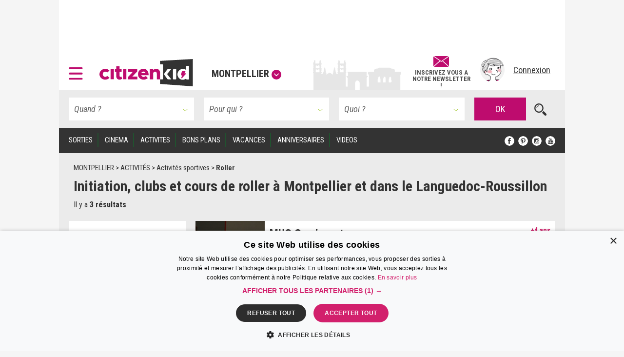

--- FILE ---
content_type: text/html; charset=UTF-8
request_url: https://www.citizenkid.com/montpellier/activite/roller-enfant
body_size: 21434
content:




    

<!DOCTYPE html>
<html lang="fr">
    <head>
        <meta charset="UTF-8" />
        <title>Initiation, clubs et cours de roller à Montpellier et dans le Languedoc-Roussillon
        - Citizenkid</title>
        <meta name="description" content="À Montpellier et dans le Languedoc-Roussillon, retrouvez sur Citizenkid l’agenda et le carnet d’adresses Roller pour organiser vos sorties en famille. Vous trouverez toutes les infos pratiques actualisées par nos journalistes à Montpellier concernant le sujet Roller.">
        <meta name="keywords" content=" Roller Montpellier, Roller Languedoc-Roussillon ">
        <meta http-equiv="X-UA-Compatible" content="IE=edge">
        <meta name="viewport" content="width=device-width, initial-scale=1"/>
                                                                                                                                                                                                                                                                                                                                                                                                                                                                                                                                                                                                                                                                                                                                                                                                                                                    
                        <link rel="canonical" href="https://www.citizenkid.com/montpellier/activite/roller-enfant" />
    
        
        <link rel="icon" type="image/x-icon" href="/favicon.ico?version=1.1.175" />
        <link rel="preconnect" href="https://fonts.googleapis.com">
        <link rel="preconnect" href="https://fonts.gstatic.com" crossorigin>
        <link href="https://fonts.googleapis.com/css?family=Roboto+Condensed:300,300i,400,400i,700,700i&subset=latin-ext" rel="stylesheet" />
        <link rel="stylesheet" type="text/css" href="/css/main.css?version=1.1.175">
        <link rel="stylesheet" type="text/css" href="/css/logo.css?version=1.1.175">
                <link rel="stylesheet" type="text/css" href="/css/search-results.css?version=1.1.175">

            
                            <!-- Google Adsense ads -->
    <script async src="https://pagead2.googlesyndication.com/pagead/js/adsbygoogle.js?client=ca-pub-5941043834433612"
            crossorigin="anonymous"></script>
    <!-- Google Ad Manager ads -->
    <script async src="https://securepubads.g.doubleclick.net/tag/js/gpt.js"></script>
    <script>
     var googletag = googletag || {};
     googletag.cmd = googletag.cmd || [];
     // var refreshedSlots = {};
    </script>
        
        
                                                                    
        <script>
         googletag.cmd.push(function() {

             var onloadEvent = function(event) {

                 if (event.isEmpty) {
                     return;
                 }

                 var slot = document.getElementById(
                     event.slot.getSlotElementId());

                 // Show out-of-page (kinda) ad if creative is loaded.
                 if (slot && slot.parentNode &&
                     slot.parentNode.getAttribute("data-ad-slot-name") === "out-of-page-full-screen") {
                     var showAd = function (redirect) {
                         var node = slot.parentNode;
                         var destroy = function () {
                             if (redirect) {
                                 window.location = redirect;
                             } else {
                                 node.classList.add('hidden');
                                 // Destroy content to avoid having a embed video player continuing to produce sounds...
                                 node.innerHTML = '';
                             }

                         };
                         // Listen for "Accéder au site" click to hide ad.
                         window.addEventListener('message', function(e) {
                             var key = e.message ? 'message' : 'data';
                             var data = e[key];
                             var origin  = document.createElement('a');
                             origin.href = e.origin;
                             // Making sure the origin is a google ad.
                             var ok = origin.hostname.indexOf(
                                 '.googlesyndication.com') !== -1;
                             if (!ok) {
                                 return;
                             }
                             origin = null;
                             // Hide if told to do so.
                             if (data === "ck | ads | prestitial-close") {
                                 destroy();
                             }
                         }, false);

                         // Scroll to top to make the ad visible / on-screen.
                         scrollTop = function() { window.scrollTo(0, 0); };

                         // Disable auto-scroll (if available and needed).
                         // https://stackoverflow.com/a/38229616
                         if ('scrollRestoration' in history) {
                             history.scrollRestoration = 'manual';
                         } else {
                             window.onload = function () { setTimeout(scrollTop, 200); };
                         }

                         scrollTop();
                         // Display ad.
                         node.classList.remove('hidden');
                         // Auto hide after X seconds (a bit less if it's a redirect).
                         setTimeout(destroy, redirect ? 8000 : 10000);
                     };

                     if (slot.parentNode.classList.contains('load-behavior-mobile')) {
                         // Mobile: "infect" most links to display on
                         // click before following the link's href.
                         var infect = function (e) {
                             var t = e.currentTarget;
                             if (t && t.href) {
                                 showAd(t.href);
                                 e.preventDefault();
                             }
                         };
                         var links = document.getElementsByTagName("a");
                         var exclusion = ":not(.hamburger-menu-link):not([data-toggle='modal']):not([data-dismiss='modal']):not([target='_blank']):not([role='button']):not([href='#']):not(.out-of-page-full-screen-excluded)";
                         // Exclude links inside a modal because the modal
                         // would display on top of the ad, hiding it.
                         var excludeds = document.querySelectorAll(".modal a[href]" + exclusion);
                         for (var i=0; i < excludeds.length; i++) {
                             excludeds[i].classList.add('out-of-page-full-screen-excluded');
                         }
                         var links = document.querySelectorAll("a[href]" + exclusion);
                         for (var i=0; i < links.length; i++) {
                             var internal = links[i].host === window.location.host;
                             var same = location.pathname === links[i].pathname;
                             if (internal && !same) {
                                 links[i].addEventListener('click', infect, false);
                             }
                         }
                     } else {
                         // Desktop: show immediately
                         showAd();
                     }
                 }
                 else if (slot && slot.getAttribute("data-ad-slot-name") === "out-of-page-fixed") {

                     var node = slot;

                     // Puts container on front (z-index). If not done this way,
                     // the issue is that the website is unusable (can't click on
                     // any links) when ads are blocked. Because the ad starts to
                     // load, the display=none; is removed, but the actual content
                     // of the ad if blocked.
                     // The "ck | ads | animated-prestitial-end" is never
                     // received. So the container just "sits there" on front of
                     // all the content.
                     // Which means for instance that private browsing on Firefox
                     // would be broken, because it blocks trackers and ads...
                     node.classList.add('on-front');

                     var destroy = function () {
                         node.classList.add('hidden');
                     };

                     // Hide container when the animation is done.
                     window.addEventListener('message', function(e) {
                         var key = e.message ? 'message' : 'data';
                         var data = e[key];
                         var origin  = document.createElement('a');
                         origin.href = e.origin;
                         // Making sure the origin is a google ad.
                         var ok = origin.hostname.indexOf(
                             '.googlesyndication.com') !== -1;
                         if (!ok) {
                             return;
                         }
                         origin = null;
                         if (data === "ck | ads | animated-prestitial-end") {
                             destroy();
                         }
                     }, false);
                 }
             };

             var renderEndedEvent = function(event) {

                 if (event.isEmpty) {
                     return;
                 }

                 var slot = document.getElementById(
                     event.slot.getSlotElementId());
                 const parent = slot.parentNode;

                 var backgroundAdLg = false;
                 // Show vertical spacing if bg ad.
                 if (slot && slot.parentNode &&
                     slot.parentNode.getAttribute("data-ad-slot-name") === "background-ad-lg") {
                    // https://admanager.google.com/41369209#creatives/creative/detail/line_item_id=6416089593&creative_id=138456292174
                    // Hack to display the tablet image on desktop, just once (client is unable to provide a proper 1600x1000 image...)
                    // Edit : different issue for creative 138455579261, but same solution -> array
                    // https://admanager.google.com/41369209#creatives/creative/detail/line_item_id=6419657926&creative_id=138455579261
                    var notFixed = [138456292174, 138455579261, 138469771050]; // No strings, put numbers (IDs) here.
                    if (notFixed.indexOf(event.creativeId) > -1) {
                        document.getElementById('background-ad-container').style.position = 'absolute';
                    }

                     document.getElementById(
                         'vertical-background-ad-spacing').classList.remove('hidden');
                     // Making sure the corresponding mobile & tablet ad unit stays hidden.
                     document.getElementById(
                         'background-ad-container-xs').classList.add('hidden');
                     backgroundAdLg = true;
                 }
                 // Mobile sticker ad: if any creative is loaded,
                 // un-hidden the container div.
                 else if (slot && slot.parentNode &&
                          slot.parentNode.getAttribute("data-ad-slot-name") === "sticker-ad-xs") {
                     slot.parentNode.classList.remove('hidden');
                 }
                 // [201872-25855-493-3991] Large sticker ad: if any
                 // creative is loaded, un-hidden the container div.
                 else if (slot && slot.parentNode &&
                          slot.parentNode.getAttribute("data-ad-slot-name") === "sticker-ad-lg") {
                     slot.parentNode.classList.remove('hidden');
                 }
                 // Mobile & Tablet layout: hide banner 1 if xs bg ad.
                 else if (slot && slot.parentNode &&
                          slot.parentNode.getAttribute("data-ad-slot-name") === "background-ad-xs" &&
                          !backgroundAdLg) {
                     // collapse-height: can't display none for intersection observer API (sticky.js).
                     document.querySelector('[data-ad-slot-name="banner-1"]').classList.add('collapse-height');
                     var u = new URL(window.location);
                     var demo = u.searchParams.get("ck-ads-demo");
                     var ratio = 'ad-aspect-ratio-';
                     if (demo && demo == 'habillage-mobile-1016x493') {
                         ratio += '1016x493';
                     } else {
                         // Mobile or tablet, different size.
                         ratio += event.size[0] + 'x' + event.size[1];
                     }
                     document.querySelector('#background-ad-container-xs').classList.add(ratio);
                 }
                 else if (slot && slot.parentNode &&
                          slot.parentNode.getAttribute("data-ad-slot-name") === "out-of-page-full-screen") {
                     // 640x960 -> mobile version.
                     // 960x640 -> tablet version.
                     const mobile = (event.size[0] === 640 && event.size[1] === 960);
                     const tablet = (event.size[0] === 960 && event.size[1] === 640);
                     if (mobile || tablet) {
                         // On mobiles & tablets, do not show on page load,
                         // "infect links" instead, see onloadEvent().
                         slot.parentNode.classList.add('load-behavior-mobile');
                     } else {
                         slot.parentNode.classList.add('load-behavior-desktop');
                     }
                 }
                 else if (slot && slot.parentNode &&
                          slot.parentNode.getAttribute("data-ad-slot-name") === "listing-pages-sidebar-boost") {
                     // Avoid (unecessary) margin if the slot is empty.
                     slot.parentNode.classList.add('u-mb4');
                 }
                 else if (slot && slot.parentNode &&
                          slot.parentNode.getAttribute("data-ad-slot-name") === "listing-pages-sidebar-bloc1") {
                     // Avoid (unecessary) margin if the slot is empty.
                     slot.parentNode.classList.add('u-mb4');
                     slot.parentNode.classList.add('ad-aspect-ratio-300x250');
                 }
                 else if (slot && slot.getAttribute("data-ad-slot-name") === "out-of-page-fixed") {
                 }
                 else if (slot && slot.parentNode &&
                          slot.parentNode.getAttribute("data-ad-slot-name") === "banner2") {
                     slot.parentNode.classList.add('u-pt2');
                     slot.parentNode.classList.add('u-pb4');
                 }
                 else if (slot && parent && (
                     parent.getAttribute("data-ad-slot-name") === "featured-ad" ||
                     parent.getAttribute("data-ad-slot-name") === "infeed-ad"
                 )) {
                     const index = parent.getAttribute("data-ad-index");
                     const fallback = document.querySelector(
                         '.featured-ad-fallback[data-ad-fallback-index="' + index + '"]');

                     var s = document.querySelector('.featured-section');
                     var c = document.querySelector('#featured-post-main-container');
                     var t = document.querySelector('#narrow-search-toggler');

                     if (event.size[0] > 0 && event.size[1] > 0) {
                         // Fixed size (not "fluid") means a countdown ad,
                         // needs aspect ratio.
                         slot.parentNode.classList.add(
                             'aspect-ratio-' + event.size[0] + 'x' + event.size[1]);
                     }

                     fallback && fallback.classList.add('hidden');

                     if (parent.getAttribute("data-ad-slot-name") === "featured-ad") {
                         slot.parentNode.classList.add(
                             (c || s) ? 'u-pb4' : 'u-pb2');
                         c && c.classList.add('hidden');
                         s && s.classList.remove('hidden');
                         t && t.classList.add('u-mb0');
                     }
                 }


                 window.console && console.log(
                     'Creative with id: ' + event.creativeId +
                     ' is rendered to slot ' + event.slot.getSlotElementId() + ' of size: ' +
                     event.size[0] + 'x' + event.size[1]);

                 // Just in case we ever need it.
                 /* if (! refreshedSlots.hasOwnProperty(event.slot.getSlotElementId())) {
                  *     refreshedSlots[event.slot.getSlotElementId()] = event.slot
                  *     setInterval(function(){googletag.pubads().refresh([event.slot]);}, 50000);
                  * }*/
             };

             googletag.pubads().addEventListener('slotRenderEnded', function (event) {
                 renderEndedEvent(event);
             });

             googletag.pubads().addEventListener('slotOnload', function (event) {
                 onloadEvent(event);
             });

             
                     googletag.defineSlot(
    '/41369209/pleine-page-positionnement-absolu',
    ['fluid', [640, 960], [1, 1]],
    'div-gpt-ad-1656691918568-0'
    ).
    setTargeting("ck_env", "prod").
    setTargeting("ckc", "Mo").addService(googletag.pubads());

                     googletag.defineSlot(
    '/41369209/pre-home-tout-en-un',
    [[640, 960], [960, 640], [1280, 800]],
    'div-gpt-ad-1488979283384-0'
    ).
    defineSizeMapping(googletag.sizeMapping()
    .addSize([1024, 768], [1280, 800])
    .addSize([769, 1024], [1280, 800])
    .addSize([769, 769], [1280, 800])
    .addSize([769, 400], [1280, 800])
    .addSize([768, 1024], [960, 640])
    .addSize([768, 400], [960, 640])
    .addSize([641, 1024], [960, 640])
    .addSize([641, 400], [960, 640])
    .addSize([640, 1024], [640, 960])
    .addSize([640, 400], [640, 960])
    .addSize([0, 0], [640, 960]).build()).
    setTargeting("ck_env", "prod").
    setTargeting("ckc", "Mo").
    setTargeting("ck_freq_cap_day_show", "1").addService(googletag.pubads());

                     googletag.defineSlot(
    '/41369209/banniere-1-tout-en-un',
    [[998, 90], [430, 90]],
    'div-gpt-ad-1487775013204-0'
    ).
    defineSizeMapping(googletag.sizeMapping()
    .addSize([1024, 768], [998, 90])
    .addSize([769, 400], [998, 90])
    .addSize([769, 1024], [998, 90])
    .addSize([768, 1024], [430, 90])
    .addSize([768, 400], [430, 90])
    .addSize([0, 0], [430, 90]).build()).
    setTargeting("ck_env", "prod").
    setCollapseEmptyDiv(false, false).addService(googletag.pubads());

                         googletag.defineSlot(
    '/41369209/habillage-tout-en-un',
    [[1600, 1000]],
    'div-gpt-ad-1488816503897-0-lg'
    ).
    defineSizeMapping(googletag.sizeMapping()
    .addSize([1200, 900], [1600, 1000])
    .addSize([1366, 1024], [1600, 1000])     .addSize([1025, 400], [1600, 1000])
    .addSize([1025, 1366], [1600, 1000])
    .addSize([1024, 1366], [1, 1])     .addSize([992, 400], [1, 1])
    .addSize([992, 1024], [1, 1])
    .addSize([769, 1024], [1, 1])     .addSize([769, 400], [1, 1])
    .addSize([768, 1024], [1, 1])
    .addSize([768, 400], [1, 1])
    .addSize([0, 0], [1, 1]).build()).
    setTargeting("ck_env", "prod").
            setTargeting("ck_page_type", "RUBRIQUES").
        setTargeting("ckc", "Mo").
    setTargeting("ck_bg_ad_boost_page", "vrai").
    setTargeting("ck_bg_ad_page", "faux").addService(googletag.pubads());

                         googletag.defineSlot(
    '/41369209/habillage-tout-en-un',
    [[430, 150]],
    'div-gpt-ad-1488816503897-0-xs'
    ).
    defineSizeMapping(googletag.sizeMapping()
    .addSize([1366, 1024], [1, 1])     .addSize([1025, 400], [1, 1])
    .addSize([1025, 1366], [1, 1])     .addSize([1024, 1366], [1038, 242])     .addSize([768, 400], [1038, 242])
    .addSize([768, 1024], [1038, 242])
    .addSize([760, 400], [1038, 242])
    .addSize([760, 1024], [1038, 242])
    .addSize([759, 1024], [1038, 242])
    .addSize([700, 400], [1038, 242])
    .addSize([690, 370], [430, 150])
    .addSize([759, 1024], [430, 150])
    .addSize([0, 0], [430, 150]).build()).
    setTargeting("ck_env", "prod").
            setTargeting("ck_page_type", "RUBRIQUES").
        setTargeting("ckc", "Mo").
    setTargeting("ck_bg_ad_boost_page", "vrai").
    setTargeting("ck_bg_ad_page", "faux").addService(googletag.pubads());

             
    
    googletag.defineSlot(
    '/41369209/__boost_dans_pages_listings_barre_laterale',
    ['fluid'],
    'div-gpt-ad-1692689494041-0'
    ).
    defineSizeMapping(googletag.sizeMapping()
    .addSize([770, 1700], ['fluid'])     .addSize([770, 1700], ['fluid'])
    .addSize([770, 1024], ['fluid'])
    .addSize([770, 400], ['fluid'])
    .addSize([769, 1700], [1, 1])     .addSize([769, 1024], [1, 1])
    .addSize([769, 400], [1, 1])
    .addSize([0, 0], [1, 1]).build()).
            setTargeting("ck_root_topic", "ACTIVITÉS").
        setTargeting("ck_root_topic_slug", "activite-enfant").
        setTargeting("ck_parent_topic", "Activités sportives").
        setTargeting("ck_prnt_topic_slug", "activites-sportives-enfant").
        setTargeting("ck_current_topic", "Roller").
        setTargeting("ck_curr_topic_slug", "roller-enfant").
                setTargeting("ck_page_type", "RUBRIQUES").
        setTargeting("ck_env", "prod").
    setTargeting("ckc", "Mo").
    setTargeting("ck_theme", "vrai").addService(googletag.pubads());


             
        
                        googletag.defineSlot(
        "/41369209/compte-a-rebours-tout-en-un",
        "[[928, 1200], [1038, 290], 'fluid', [998, 363]]",
        "div-gpt-ad-1646126887384-0"
    ).
    defineSizeMapping(googletag.sizeMapping()
            .addSize([1024, 768], ['fluid', [1038, 290]])
        .addSize([901, 1024], ['fluid', [1038, 290]])
        .addSize([901, 769], ['fluid', [1038, 290]])
        .addSize([901, 400], ['fluid', [1038, 290]])
        .addSize([900, 1700], ['fluid', [998, 363]])
    .addSize([900, 1700], ['fluid', [998, 363]])
    .addSize([900, 1024], ['fluid', [998, 363]])
    .addSize([900, 400], ['fluid', [998, 363]])
    .addSize([641, 1024], ['fluid', [998, 363]])
    .addSize([641, 400], ['fluid', [998, 363]])
    .addSize([640, 1024], ['fluid', [928, 1200]])
    .addSize([640, 400], ['fluid', [928, 1200]])
    .addSize([0, 0], ['fluid', [928, 1200]]).build()).
            setTargeting("ck_root_topic", "ACTIVITÉS").
        setTargeting("ck_root_topic_slug", "activite-enfant").
        setTargeting("ck_parent_topic", "Activités sportives").
        setTargeting("ck_prnt_topic_slug", "activites-sportives-enfant").
        setTargeting("ck_current_topic", "Roller").
        setTargeting("ck_curr_topic_slug", "roller-enfant").
                setTargeting("ck_page_type", "RUBRIQUES").
        setTargeting("ck_env", "prod").
    setTargeting("ckc", "Mo").
    setTargeting("ck_theme", "vrai").addService(googletag.pubads());

        googletag.defineSlot(
        "/41369209/pages-listings-en-une",
        "[[928, 1200], [1038, 290], 'fluid', [998, 363]]",
        "div-gpt-ad-1669044763072-0"
    ).
    defineSizeMapping(googletag.sizeMapping()
            .addSize([1024, 768], ['fluid', [1038, 290]])
        .addSize([901, 1024], ['fluid', [1038, 290]])
        .addSize([901, 769], ['fluid', [1038, 290]])
        .addSize([901, 400], ['fluid', [1038, 290]])
        .addSize([900, 1700], ['fluid', [998, 363]])
    .addSize([900, 1700], ['fluid', [998, 363]])
    .addSize([900, 1024], ['fluid', [998, 363]])
    .addSize([900, 400], ['fluid', [998, 363]])
    .addSize([641, 1024], ['fluid', [998, 363]])
    .addSize([641, 400], ['fluid', [998, 363]])
    .addSize([640, 1024], ['fluid', [928, 1200]])
    .addSize([640, 400], ['fluid', [928, 1200]])
    .addSize([0, 0], ['fluid', [928, 1200]]).build()).
            setTargeting("ck_root_topic", "ACTIVITÉS").
        setTargeting("ck_root_topic_slug", "activite-enfant").
        setTargeting("ck_parent_topic", "Activités sportives").
        setTargeting("ck_prnt_topic_slug", "activites-sportives-enfant").
        setTargeting("ck_current_topic", "Roller").
        setTargeting("ck_curr_topic_slug", "roller-enfant").
                setTargeting("ck_page_type", "RUBRIQUES").
        setTargeting("ck_env", "prod").
    setTargeting("ckc", "Mo").
    setTargeting("ck_theme", "vrai").addService(googletag.pubads());

        googletag.defineSlot(
        "/41369209/pages-listings-infeed",
        "[[928, 1200], [1038, 290], 'fluid', [998, 363]]",
        "div-gpt-ad-1669739213663-0"
    ).
    defineSizeMapping(googletag.sizeMapping()
            .addSize([1024, 768], ['fluid', [1038, 290]])
        .addSize([901, 1024], ['fluid', [1038, 290]])
        .addSize([901, 769], ['fluid', [1038, 290]])
        .addSize([901, 400], ['fluid', [1038, 290]])
        .addSize([900, 1700], ['fluid', [998, 363]])
    .addSize([900, 1700], ['fluid', [998, 363]])
    .addSize([900, 1024], ['fluid', [998, 363]])
    .addSize([900, 400], ['fluid', [998, 363]])
    .addSize([641, 1024], ['fluid', [998, 363]])
    .addSize([641, 400], ['fluid', [998, 363]])
    .addSize([640, 1024], ['fluid', [928, 1200]])
    .addSize([640, 400], ['fluid', [928, 1200]])
    .addSize([0, 0], ['fluid', [928, 1200]]).build()).
            setTargeting("ck_root_topic", "ACTIVITÉS").
        setTargeting("ck_root_topic_slug", "activite-enfant").
        setTargeting("ck_parent_topic", "Activités sportives").
        setTargeting("ck_prnt_topic_slug", "activites-sportives-enfant").
        setTargeting("ck_current_topic", "Roller").
        setTargeting("ck_curr_topic_slug", "roller-enfant").
                setTargeting("ck_page_type", "RUBRIQUES").
        setTargeting("ck_env", "prod").
    setTargeting("ckc", "Mo").
    setTargeting("ck_theme", "vrai").addService(googletag.pubads());

    
                     var slotRectangle1 = googletag.defineSlot(
    '/41369209/pave-1-tout-en-un',
    [300, 250],
    'div-gpt-ad-1487858983179-0'
    ).
    setTargeting("ckc", "Mo").
    setTargeting("ck_env", "prod").
    setCollapseEmptyDiv(false, false).addService(googletag.pubads());

    (ckrefreshedAdSlots = window.ckrefreshedAdSlots || []).push(slotRectangle1);

                     googletag.defineSlot(
    '/41369209/pave-2-tout-en-un',
    [300, 250],
    'div-gpt-ad-1487946502651-0'
    ).
    setTargeting("ckc", "Mo").
    setTargeting("ck_env", "prod").
    setCollapseEmptyDiv(false, false).addService(googletag.pubads());

                     googletag.defineSlot(
    '/41369209/banniere-2-tout-en-un',
    [[430, 90], [998, 90]],
    'div-gpt-ad-1488191271137-0'
    ).
    defineSizeMapping(googletag.sizeMapping()
    .addSize([1024, 768], [998, 90])
    .addSize([769, 400], [998, 90])
    .addSize([769, 1024], [998, 90])
    .addSize([768, 1024], [430, 90])
    .addSize([768, 400], [430, 90])
    .addSize([0, 0], [430, 90]).build()).
    setTargeting("ck_env", "prod").addService(googletag.pubads());

                     googletag.defineSlot(
    '/41369209/concours-a-la-une-tout-en-un',
    [[430, 250], [664, 250]],
    'div-gpt-ad-1495443253962-0'
    ).
    defineSizeMapping(googletag.sizeMapping()
    .addSize([1024, 768], [664, 250])
    .addSize([769, 400], [664, 250])
    .addSize([769, 1024], [664, 250])
    .addSize([768, 1024], [430, 250])
    .addSize([768, 400], [430, 250])
    .addSize([0, 0], [430, 250]).build()).
    setTargeting("ck_env", "prod").
    setCollapseEmptyDiv(false, false).addService(googletag.pubads());

                     googletag.defineSlot(
    '/41369209/colonne-de-gauche-pages-listings-bloc-1',
    [[240, 250], [375, 184], 'fluid', [300, 250]],
    'div-gpt-ad-1658413917161-0'
    ).
    defineSizeMapping(googletag.sizeMapping()
    .addSize([900, 1700], ['fluid', [300, 250], [240, 250], [375, 184]])     .addSize([900, 1700], ['fluid', [300, 250], [240, 250], [375, 184]])
    .addSize([900, 1024], ['fluid', [300, 250], [240, 250], [375, 184]])
    .addSize([900, 400], ['fluid', [300, 250], [240, 250], [375, 184]])
    .addSize([899, 1700], [1, 1])     .addSize([899, 1024], [1, 1])
    .addSize([899, 400], [1, 1])
    .addSize([0, 0], [1, 1]).build()).
    setTargeting("ck_env", "prod").
    setTargeting("ckc", "Mo").
    setTargeting("ck_theme", "vrai").addService(googletag.pubads());

                     googletag.defineSlot('/41369209/__sticker-mobile', [320, 160], 'div-gpt-ad-1529912734113-0').
    setTargeting("ck_env", "prod").
    setTargeting("ckc", "Mo").addService(googletag.pubads());

                     googletag.defineSlot('/41369209/__sticker-large', [[998, 160], [748, 160]], 'div-gpt-ad-1530601905498-0').
    defineSizeMapping(googletag.sizeMapping()
    .addSize([1024, 768], [998, 160])
    .addSize([769, 400], [748, 160])
    .addSize([769, 1024], [748, 160])
    .addSize([768, 1024], [748, 160])
    .addSize([768, 400], [748, 160])
    .addSize([0, 0], [748, 160]).build()).
    setTargeting("ck_env", "prod").
    setTargeting("ckc", "Mo").addService(googletag.pubads());


             googletag.pubads().enableSingleRequest();
             googletag.pubads().collapseEmptyDivs();

                                       googletag.pubads().enableLazyLoad({
                 // Fetch slots within 3 viewports.
                 fetchMarginPercent: 300,
                 // Render slots within 2 viewports.
                 renderMarginPercent: 200,
                 // Double the above values on mobile, where viewports are smaller
                 // and users tend to scroll faster.
                 mobileScaling: 1.2
             });

             googletag.enableServices();
         });

        </script>
    
    <!-- end Google Ad Manager ads -->

        
            <script>
     window.dataLayer = window.dataLayer || [];
    </script>

    <!-- Google Tag Manager -->
    <script>(function(w,d,s,l,i){w[l]=w[l]||[];w[l].push({'gtm.start':
new Date().getTime(),event:'gtm.js'});var f=d.getElementsByTagName(s)[0],
j=d.createElement(s),dl=l!='dataLayer'?'&l='+l:'';j.defer=true;j.src=
'https://www.googletagmanager.com/gtm.js?id='+i+dl;f.parentNode.insertBefore(j,f);
})(window,document,'script','dataLayer','GTM-KJ8NC73');</script>
    <!-- End Google Tag Manager -->


        <script async src="https://fundingchoicesmessages.google.com/i/pub-5941043834433612?ers=1"></script>
<script>(function() {function signalGooglefcPresent() {if (!window.frames['googlefcPresent']) {if (document.body) {const iframe = document.createElement('iframe'); iframe.style = 'width: 0; height: 0; border: none; z-index: -1000; left: -1000px; top: -1000px;'; iframe.style.display = 'none'; iframe.name = 'googlefcPresent'; document.body.appendChild(iframe);} else {setTimeout(signalGooglefcPresent, 0);}}}signalGooglefcPresent();})();</script>

            <!--[if lt IE 9]>
        <script src="https://oss.maxcdn.com/html5shiv/3.7.2/html5shiv.min.js"></script>
        <script src="https://oss.maxcdn.com/respond/1.4.2/respond.min.js"></script>
    <![endif]-->

    </head>

    <body>
        <!--      <div id="out-of-page-ad-container-fixed" data-ad-slot-name="out-of-page-fixed" class="hidden hidden-print" style="z-index: 500"> -->
            <div id='div-gpt-ad-1656691918568-0' class="hidden-print out-of-page-ad-fixed" data-ad-slot-name="out-of-page-fixed">
        <script>
         googletag.cmd.push(function() { googletag.display('div-gpt-ad-1656691918568-0'); });
        </script>
    </div>

        <!-- </div> -->

        <div id="out-of-page-ad-container" data-ad-slot-name="out-of-page-full-screen" class="hidden hidden-print" style="z-index: 500">
                <div id='div-gpt-ad-1488979283384-0' class="ad">
        <script>
         googletag.cmd.push(function() { googletag.display('div-gpt-ad-1488979283384-0'); });
        </script>
    </div>

        </div>

            <!-- Google Tag Manager (noscript) -->
    <noscript><iframe src="https://www.googletagmanager.com/ns.html?id=GTM-KJ8NC73"
height="0" width="0" style="display:none;visibility:hidden"></iframe></noscript>
    <!-- End Google Tag Manager (noscript) -->


            <p style="display: none;"> cityname Montpellier </p>
    <p style="display: none;"> ckcity Mo </p>
    <p style="display: none;"> pageLoadNum 1 </p>
    <p style="display: none;"> ck_is_first_page vrai </p>
    <p style="display: none;"> isBgAdPage faux </p>
    <p style="display: none;"> isBgAdBoostPage vrai </p>
    <p style="display: none;"> Newsletter subscriptions 0 </p>
    <p style="display: none;"> auto show newsletter modal cookie false </p>


        <div id="sticker-ad-xs-container" style='height:160px; width:320px; position: fixed; bottom: 0; z-index: 500' class="hidden hidden-print" data-ad-slot-name="sticker-ad-xs">
                        <a class="close u-p4" style="position: absolute; top: 0; right: 0; display: inline-block;"
               data-ck-hide="#sticker-ad-xs-container">
                <img style="position: absolute; top: 0; right: 0;" src="/img/close.png?version=1.1.175" alt=""/>
            </a>
                <div id='div-gpt-ad-1529912734113-0'>
        <script>
         googletag.cmd.push(function() { googletag.display('div-gpt-ad-1529912734113-0'); });
        </script>
    </div>

        </div>

        <div id="sticker-ad-lg-container" class="hidden hidden-print sticker-lg-container" data-ad-slot-name="sticker-ad-lg">
                        <a class="close u-p4" style="position: absolute; top: 0; right: 0; display: inline-block;"
               data-ck-hide="#sticker-ad-lg-container">
                <img style="position: absolute; top: 0; right: 0;" src="/img/close.png?version=1.1.175" alt=""/>
            </a>
                <div id='div-gpt-ad-1530601905498-0'>
        <script>
         googletag.cmd.push(function() { googletag.display('div-gpt-ad-1530601905498-0'); });
        </script>
    </div>

        </div>

        <div id="background-ad-container" data-ad-slot-name="background-ad-lg" class="hidden-xs hidden-print">
                <div id='div-gpt-ad-1488816503897-0-lg' class="ad--background" data-ck-is-bg-ad="true"
         data-gtmblock="pub-habillage"
         data-gtmextras="desktop"
    >
        <script>
         googletag.cmd.push(function() { googletag.display('div-gpt-ad-1488816503897-0-lg'); });
        </script>
    </div>

        </div>

                <div id="banner-1-container" data-ad-slot-name="banner-1" class="banner-container content u-ph4 u-pt2 hidden-print">
                <div id='div-gpt-ad-1487775013204-0' class="ad" style="height:90px" data-gtmblock="pub-méga-bannière-1">
        <script>
         googletag.cmd.push(function() { googletag.display('div-gpt-ad-1487775013204-0'); });
        </script>
    </div>

        </div>
        
                <header id="sticky-bar" style="height: 85px" class="header sticky content hidden-print u-ph4 u-pb2 u-xs-ph2 city-bg city-bg--montpellier">
                <a class="logo--hamburger" role="button" data-toggle="modal" data-target="#modal--hamburger-menu">
        <img src="/img/hamburger.svg?version=1.1.175" alt="" />
    </a>

            <div class="flex-new-group-xs">
                    <div id="logo-citizenkid-header" class="logo">
        <figure>
            <picture class="logo--picture">
                <a class="logo--link" href="/montpellier" title="Montpellier">
                    <img class="logo--image" src="/img/header-logo-desktop.svg?version=1.1.175" alt="Citizen Kid"/>
                </a>
            </picture>
            <figcaption class="logo--label hidden-xs hidden-sm hidden-md">
                <a role="button" data-dismiss="modal" data-toggle="modal" data-target="#citiesModal" aria-haspopup="true" aria-expanded="false">Montpellier<span class="icon icon--down"></span>
                </a>
            </figcaption>
        </figure>
    </div>

            </div>
                        <div class="flex-new-group flexrow flex-align-center u-pv2 u-pr2 u-xs-p0">
                <span id="sticky-quick-search-trigger" class="icon icon--search hidden-xs"></span>
                <div class="flexcol hidden-sm hidden-xs js-newsletterJoin" style="width: 120px; position: relative; top: 5px; font-style: normal; font-weight: 600; line-height: 0.9">
                                        <a class="link link--normal u-text-center"
           href="#"
                      data-toggle="modal" data-target="#newsletterModal"
                   >
            <img src="/img/envelope.svg?version=1.1.175" style="height: 22px; width: auto; margin-bottom: 5px"><br>
            <span class="u-fs-13">INSCRIVEZ VOUS A</span>
            <span class="u-fs-13">NOTRE NEWSLETTER !</span>
        </a>
    
                </div>
                <div class="u-pl4 u-xs-p0">
                                                            <div class="avatar">
            <a href="/connexion" data-toggle="modal" data-target="#accountModal">
                <figure>
                    <picture class="avatar--picture">
                        <img class="avatar--image" src="/img/avatar.png?version=1.1.175" alt="" />
                    </picture>
                    <figcaption class="avatar--label hidden-xs hidden-sm hidden-md">Connexion</figcaption>
                </figure>
            </a>
        </div>
    
                                    </div>
            </div>
        </header>

        <div id="sticky-filler" class="content hidden hidden-print"> </div>
        <div id="background-ad-container-xs" data-ad-slot-name="background-ad-xs" class="banner-container content visible-xs visible-sm visible-md hidden-print">
                <div id='div-gpt-ad-1488816503897-0-xs' class="ad--background" data-ck-is-bg-ad="true"
         data-gtmblock="pub-habillage"
         data-gtmextras="mobile"
    >
        <script>
         googletag.cmd.push(function() { googletag.display('div-gpt-ad-1488816503897-0-xs'); });
        </script>
    </div>

        </div>
        <div class="content hidden-print">
                <div id="search-top-toolbar" class="">
        
<form name="post_search" method="get" action="/s" class="container header__search">
    <div class="row u-ph4 u-pv3 ">
        <div class="col-sm-10 col-xs-12 header__search-container">
            <div class="row header__search-multi_criteria">
                <div class="col-xs-4 u-pr4 u-xs-pr2 ru-pb2">
                    <div class="search-form__select-container">
                        <select id="post_search_when" name="post_search[when]" class="search-form__select form-control" ck-search-prefix="quand:"><option value="">Quand ?</option><option value="Aujourd&#039;hui">Aujourd&#039;hui</option><option value="Ce week-end">Ce week-end</option><option value="Mercredi">Mercredi</option><option value="Ce mois-ci">Ce mois-ci</option></select>
                    </div>
                </div>
                <div class="col-xs-4 u-pr4 u-xs-pr0 ru-pb2">
                    <div class="search-form__select-container">
                        <select id="post_search_who" name="post_search[who]" class="search-form__select form-control" ck-search-prefix="age:"><option value="">Pour qui ?</option><option value="1 an+2 ans+3 ans">Tout-petit</option><option value="4 ans+5 ans+6 ans">Maternelle</option><option value="7 ans+8 ans+9 ans+10 ans+11 ans">Primaire</option><option value="12 ans">Ado</option></select>
                    </div>
                </div>
                <div class="col-xs-4 u-pr4 u-xs-pl2 u-xs-pr0 ru-pb2">
                    <div class="search-form__select-container">
                        <select id="post_search_what" name="post_search[what]" class="search-form__select form-control" ck-search-prefix="quoi:"><option value="">Quoi ?</option><option value="Spectacle">Spectacle</option><option value="Film enfant">Film enfant</option><option value="Musées et visites">Musées et visites</option><option value="Loisirs et jeux">Loisirs et jeux</option><option value="Fêter son anniversaire">Fêter son anniversaire</option><option value="Atelier">Atelier</option><option value="Activité sportive">Activité sportive</option><option value="Baignade">Baignade</option><option value="Cours et stages">Cours et stages</option><option value="Activité à la maison">Activité à la maison</option><option value="Balades et parcs">Balades et parcs</option><option value="Resto et goûter">Resto et goûter</option></select>
                    </div>
                </div>
            </div>
            <div class="header__search-query u-pr4 ru-pr0">
                <div class=" ru-pb2 header__search-query_content">
                    <input type="text" id="post_search_query" name="post_search[query]" class="search-form__input form-control" placeholder="Tapez votre mot-clé ici" />
                </div>
            </div>
        </div>
        <div class="col-sm-2 col-xs-12 ">
            <div class="header__search-actions">
                <button class="header__search-actions-ok" type="submit">OK</button>
                <button class="header__search-actions-switch" type="button">
                    <i class="icon icon--search"></i>
                </button>
            </div>
        </div>
    </div>
</form>

    </div>

                <div class="container header__menu hidden-xs">
        <div class="row u-ph4 u-pv3">
            <div class="col-md-12">

                <div class="pull-right hidden-sm">
                    
<div class="share share--inverse">
    
<ul class="share__items">
        <li class="share__item u-xs-p1 u-sm-p1">
        <a class="share__link share__link--facebook" href="https://fr-fr.facebook.com/citizenkid/" title="facebook" target="_blank">
            facebook
        </a>
    </li>
        <li class="share__item u-xs-p1 u-sm-p1">
        <a class="share__link share__link--pinterest" href="https://fr.pinterest.com/citizenkid/" title="pinterest" target="_blank">
            pinterest
        </a>
    </li>
        <li class="share__item u-xs-p1 u-sm-p1">
        <a class="share__link share__link--instagram" href="https://www.instagram.com/citizenkid/" title="instagram" target="_blank">
            instagram
        </a>
    </li>
        <li class="share__item u-xs-p1 u-sm-p1">
        <a class="share__link share__link--youtube" href="https://www.youtube.com/channel/UC6ry21lRQ9i3Ho1byVR9FDA" title="youtube" target="_blank">
            youtube
        </a>
    </li>
    </ul>

</div>
                </div>

                <nav class="menu menu--header">
                                                <ul class="menu__items">
            
                <li class="menu__item first">        <a href="/montpellier/sortie-enfant" class="menu__link">SORTIES</a>        
    </li>

    
                <li class="menu__item">        <a href="/cinema-enfant" class="menu__link">CINEMA</a>        
    </li>

    
                <li class="menu__item">        <a href="/montpellier/activite-enfant" class="menu__link">ACTIVITES</a>        
    </li>

    
                <li class="menu__item">        <a href="/montpellier/bons-plans-enfant" class="menu__link">BONS PLANS</a>        
    </li>

    
                <li class="menu__item">        <a href="/vacances-en-famille" class="menu__link">VACANCES</a>        
    </li>

    
                <li class="menu__item">        <a href="/montpellier/anniversaire-enfant" class="menu__link">ANNIVERSAIRES</a>        
    </li>

    
                <li class="menu__item last">        <a href="/video-enfant" class="menu__link">VIDEOS</a>        
    </li>


    </ul>

                </nav>

            </div>
        </div>
    </div>

        </div>
        <div class="content">     
    
     </div>

        <div id="vertical-background-ad-spacing" class="noclick hidden hidden-xs hidden-print">
        </div>

        <main class="content main">
            
            <div class="logo--print--container visible-print">
                <img class="logo--print" src="/img/header-logo-desktop.svg?version=1.1.175" alt="Citizen Kid" />
            </div>

                <div class="container container--list u-p4 u-xs-p0">
        <div class="row">
            <div class="col-md-12">
                    <div class="row">
                    <div class="col-md-12 u-pb2 u-pl2">
                                                                
        <ol itemscope itemtype="http://schema.org/BreadcrumbList" class="list list--inline list--separator-greater list__items">
                                            <li itemprop="itemListElement" itemscope
                    itemtype="http://schema.org/ListItem"
                    class="list__item title ">
                                            <a itemscope itemtype="https://schema.org/WebPage"
                           itemprop="item"
                           itemid="/montpellier"
                           href="/montpellier"
                        >
                            <span itemprop="name">MONTPELLIER</span>
                        </a>
                                        <meta itemprop="position" content="1" />
                </li>
                                            <li itemprop="itemListElement" itemscope
                    itemtype="http://schema.org/ListItem"
                    class="list__item title ">
                                            <a itemscope itemtype="https://schema.org/WebPage"
                           itemprop="item"
                           itemid="/montpellier/activite-enfant"
                           href="/montpellier/activite-enfant"
                        >
                            <span itemprop="name">ACTIVITÉS</span>
                        </a>
                                        <meta itemprop="position" content="2" />
                </li>
                                            <li itemprop="itemListElement" itemscope
                    itemtype="http://schema.org/ListItem"
                    class="list__item title ">
                                            <a itemscope itemtype="https://schema.org/WebPage"
                           itemprop="item"
                           itemid="/montpellier/activite/activites-sportives-enfant"
                           href="/montpellier/activite/activites-sportives-enfant"
                        >
                            <span itemprop="name">Activités sportives</span>
                        </a>
                                        <meta itemprop="position" content="3" />
                </li>
                                            <li itemprop="itemListElement" itemscope
                    itemtype="http://schema.org/ListItem"
                    class="list__item title title--bolder">
                                            <span itemprop="name">Roller</span>
                                        <meta itemprop="position" content="4" />
                </li>
                    </ol>
    
            </div>
            </div>
    <div class="row">
        <div class="col-md-12">
            <h1 class="title title--primary u-pb4 u-ph2">
                Initiation, clubs et cours de roller à Montpellier et dans le Languedoc-Roussillon
                                <br class="visible-xs" />
                                    <small>Il y a <strong>3 résultats</strong></small>
                            </h1>
                    </div>

        <div class="col-md-12 visible-sm xs-filter-searched-items">
        </div>
                <div class="col-md-12">
                <div id="search-narrow-toggler-container" class="hidden-md hidden-lg search--narrow-toggler">
        <div id="narrow-search-toggler-before">
        </div>
        <a id="narrow-search-toggler" href="#search-filters-modal" data-toggle="modal" data-target="#search-filters-modal" class="link link--filter u-fs-22 u-uppercase search--narrow-toggler--link hidden">
            > Affiner la recherche
        </a>
    </div>

        </div>
        <div class="col-md-12">
            <div id="featured-ad" class="row countdown-ad-container featured-ad-container" data-ad-slot-name="featured-ad">
                                
    <!-- div-gpt-ad-1646126887384-0 -->
    <div id='div-gpt-ad-1646126887384-0' class="ad" data-gtmblock="pub-compte-à-rebours">
        <script>
         googletag.cmd.push(function() { googletag.display('div-gpt-ad-1646126887384-0'); });
        </script>
    </div>

            </div>
        </div>
        <div id="featured-post-main-container">

                                                    
                    </div>
            </div>
            </div>
        </div>
        <div id="search-container" class="row u-pb2">
            <div class="col-md-3 u-pr2 ru-pr0 ru-pb4 search--sidebar hidden-xs hidden-sm">
                <div class="search--sidebar-common">
                    <div class="block block--content block--mb">
                            


<div class="filter u-p4">
    <h2 class="title title--searched u-pb4">Votre recherche</h2>

        <ul class="filter__searched-items" data-remove-all="Tout réinitialiser" style="display: table; width: 100%;">
                                                                                                                                                                                                                                                                                                                                </ul>

                            <div class="panel-group">
            <div class="panel panel-default">
                <div class="panel-heading" role="tab" id="heading_sidebar_nav_links">
                    <h3 class="panel-title title title--searched u-pv4">
                                                    Autres thèmes
                                            </h3>
                </div>
                <div class="panel-body u-pt2">
                    
                        <div class="radio u-pl0">
                <label class="">
                
        <input type="radio" value="Football"
               onClick="document.getElementById('nav-link-Football').click();"
               >

        <a id="nav-link-Football" class="link link--facet-filter"
           href="/montpellier/activite/football-enfant" >
            Football
        </a>
    </label>
</div>

                        
                    
                        <div class="radio u-pl0">
                <label class="">
                
        <input type="radio" value="Basket"
               onClick="document.getElementById('nav-link-Basket').click();"
               >

        <a id="nav-link-Basket" class="link link--facet-filter"
           href="/montpellier/activite/basket-enfant" >
            Basket
        </a>
    </label>
</div>

                        
                    
                        <div class="radio u-pl0">
                <label class="">
                
        <input type="radio" value="Rugby"
               onClick="document.getElementById('nav-link-Rugby').click();"
               >

        <a id="nav-link-Rugby" class="link link--facet-filter"
           href="/montpellier/activite/rugby-enfant" >
            Rugby
        </a>
    </label>
</div>

                        
                    
                        <div class="radio u-pl0">
                <label class="">
                
        <input type="radio" value="Volley"
               onClick="document.getElementById('nav-link-Volley').click();"
               >

        <a id="nav-link-Volley" class="link link--facet-filter"
           href="/montpellier/activite/volley-enfant" >
            Volley
        </a>
    </label>
</div>

                        
                    
                        <div class="radio u-pl0">
                <label class="">
                
        <input type="radio" value="Hockey"
               onClick="document.getElementById('nav-link-Hockey').click();"
               >

        <a id="nav-link-Hockey" class="link link--facet-filter"
           href="/montpellier/activite/hockey-enfant" >
            Hockey
        </a>
    </label>
</div>

                        
                    
                        <div class="radio u-pl0">
                <label class="">
                
        <input type="radio" value="Gym"
               onClick="document.getElementById('nav-link-Gym').click();"
               >

        <a id="nav-link-Gym" class="link link--facet-filter"
           href="/montpellier/activite/gym-enfant" >
            Gym
        </a>
    </label>
</div>

                        
                    
                        <div class="radio u-pl0">
                <label class="">
                
        <input type="radio" value="Yoga"
               onClick="document.getElementById('nav-link-Yoga').click();"
               >

        <a id="nav-link-Yoga" class="link link--facet-filter"
           href="/montpellier/activite/yoga-enfant" >
            Yoga
        </a>
    </label>
</div>

                        
                    
                        <div class="radio u-pl0">
                <label class="">
                
        <input type="radio" value="Cours de cirque"
               onClick="document.getElementById('nav-link-Cours de cirque').click();"
               >

        <a id="nav-link-Cours de cirque" class="link link--facet-filter"
           href="/montpellier/activite/cours-cirque" >
            Cours de cirque
        </a>
    </label>
</div>

                        
                    
                        <div class="radio u-pl0">
                <label class="">
                
        <input type="radio" value="Equitation"
               onClick="document.getElementById('nav-link-Equitation').click();"
               >

        <a id="nav-link-Equitation" class="link link--facet-filter"
           href="/montpellier/activite/equitation-enfant" >
            Equitation
        </a>
    </label>
</div>

                        
                    
                        <div class="radio u-pl0">
                <label class="">
                
        <input type="radio" value="Natation"
               onClick="document.getElementById('nav-link-Natation').click();"
               >

        <a id="nav-link-Natation" class="link link--facet-filter"
           href="/montpellier/activite/natation-enfant" >
            Natation
        </a>
    </label>
</div>

                        
                    
                        <div class="radio u-pl0">
                <label class="">
                
        <input type="radio" value="Tennis"
               onClick="document.getElementById('nav-link-Tennis').click();"
               >

        <a id="nav-link-Tennis" class="link link--facet-filter"
           href="/montpellier/activite/tennis-enfant" >
            Tennis
        </a>
    </label>
</div>

                        
                    
                        <div class="radio u-pl0">
                <label class="">
                
        <input type="radio" value="Badminton"
               onClick="document.getElementById('nav-link-Badminton').click();"
               >

        <a id="nav-link-Badminton" class="link link--facet-filter"
           href="/montpellier/activite/badminton" >
            Badminton
        </a>
    </label>
</div>

                        
                    
                        <div class="radio u-pl0">
                <label class="">
                
        <input type="radio" value="Karaté"
               onClick="document.getElementById('nav-link-Karaté').click();"
               >

        <a id="nav-link-Karaté" class="link link--facet-filter"
           href="/montpellier/activite/karate-enfant" >
            Karaté
        </a>
    </label>
</div>

                        
                    
                        <div class="radio u-pl0">
                <label class="">
                
        <input type="radio" value="Judo"
               onClick="document.getElementById('nav-link-Judo').click();"
               >

        <a id="nav-link-Judo" class="link link--facet-filter"
           href="/montpellier/activite/judo-enfant" >
            Judo
        </a>
    </label>
</div>

                        
                    
                        <div class="radio u-pl0">
                <label class="">
                
        <input type="radio" value="Boxe"
               onClick="document.getElementById('nav-link-Boxe').click();"
               >

        <a id="nav-link-Boxe" class="link link--facet-filter"
           href="/montpellier/activite/boxe-enfant" >
            Boxe
        </a>
    </label>
</div>

                        
                    
                        <div class="radio u-pl0">
                <label class="">
                
        <input type="radio" value="Kung Fu"
               onClick="document.getElementById('nav-link-Kung Fu').click();"
               >

        <a id="nav-link-Kung Fu" class="link link--facet-filter"
           href="/montpellier/activite/kung-fu" >
            Kung Fu
        </a>
    </label>
</div>

                        
                    
                        <div class="radio u-pl0">
                <label class="">
                
        <input type="radio" value="Patinage"
               onClick="document.getElementById('nav-link-Patinage').click();"
               >

        <a id="nav-link-Patinage" class="link link--facet-filter"
           href="/montpellier/activite/patinage-enfant" >
            Patinage
        </a>
    </label>
</div>

                        
                    
                        <div class="radio u-pl0">
                <label class="">
                
        <input type="radio" value="Ski"
               onClick="document.getElementById('nav-link-Ski').click();"
               >

        <a id="nav-link-Ski" class="link link--facet-filter"
           href="/activite/ski-enfant" >
            Ski
        </a>
    </label>
</div>

                        
                    
                        <div class="radio u-pl0">
                <label class="">
                
        <input type="radio" value="Roller"
               onClick="document.getElementById('nav-link-Roller').click();"
                checked="checked" >

        <a id="nav-link-Roller" class="link link--facet-filter"
           href="/montpellier/activite/roller-enfant" >
            Roller
        </a>
    </label>
</div>

                        
                    
                        <div class="radio u-pl0">
                <label class="">
                
        <input type="radio" value="Vélo"
               onClick="document.getElementById('nav-link-Vélo').click();"
               >

        <a id="nav-link-Vélo" class="link link--facet-filter"
           href="/montpellier/activite/velo-enfant" >
            Vélo
        </a>
    </label>
</div>

                        
                    
                        <div class="radio u-pl0">
                <label class="">
                
        <input type="radio" value="Escalade"
               onClick="document.getElementById('nav-link-Escalade').click();"
               >

        <a id="nav-link-Escalade" class="link link--facet-filter"
           href="/montpellier/activite/escalade-enfant" >
            Escalade
        </a>
    </label>
</div>

                        
                    
                        <div class="radio u-pl0">
                <label class="">
                
        <input type="radio" value="Escrime"
               onClick="document.getElementById('nav-link-Escrime').click();"
               >

        <a id="nav-link-Escrime" class="link link--facet-filter"
           href="/montpellier/activite/escrime" >
            Escrime
        </a>
    </label>
</div>

                        
                    
                        <div class="radio u-pl0">
                <label class="">
                
        <input type="radio" value="Golf"
               onClick="document.getElementById('nav-link-Golf').click();"
               >

        <a id="nav-link-Golf" class="link link--facet-filter"
           href="/montpellier/activite/golf-enfant" >
            Golf
        </a>
    </label>
</div>

                        
                    
                        <div class="radio u-pl0">
                <label class="">
                
        <input type="radio" value="Tir à l&#039;arc"
               onClick="document.getElementById('nav-link-Tir à l&amp;#039;arc').click();"
               >

        <a id="nav-link-Tir à l&amp;#039;arc" class="link link--facet-filter"
           href="/montpellier/activite/tir-arc" >
            Tir à l&#039;arc
        </a>
    </label>
</div>

                        
                                    </div>
            </div>
        </div>
    
    
                    
            
                                    
                
                                                                
                
                                                                
                
                                                                
                
                                                                
                
                                                                
                
                                                                
                
                                                                
                
                                                                
                
                                                                
                
                                                                
                
                                                                
                
                                                                
                                    
            
            <div class="panel-group" role="tablist" aria-multiselectable="true">
            <div class="panel panel-default">
                <div class="panel-heading" role="tab" id="heading_sfacet-age-ranges">
                    <h3 class="panel-title title title--searched u-pv4">
                        <a class="collapsed" role="button" data-toggle="collapse" href="#search-collapse-sfacet-age-ranges" aria-expanded="true">
                                                        Pour qui ?
                        </a>
                    </h3>
                </div>
                <div id="search-collapse-sfacet-age-ranges" class="panel-collapse u-pt2 collapse in" role="tabpanel">
                    <div class="panel-body form-group">
                                                                                                                                                                                                    
                                                                                                                                                                    
                            <div class="checkbox
                                        
                                        ">
                                <label class="">
                                                                        
                                                                        <input id="search-filter-input-sfacet-age-ranges-1 an"
                                           type="checkbox" value="1 an"
                                           data-ofc="JTVFJTNFJTQwJTNGRUE2JTNEJTNEJTNBNkMlNUUyNEUlM0FHJTNBRTYlNUVDJTQwJTNEJTNENkMlNUM2JTNGNzIlM0ZFJTVFMjg2aSU2MCU1QzIlM0Y="                                                                               >
                                    <span                                        id="search-filter-link-sfacet-age-ranges-1 an"
                                        class="link link--facet-filter"
                                        data-filter="1 an"
                                        data-ofc="JTVFJTNFJTQwJTNGRUE2JTNEJTNEJTNBNkMlNUUyNEUlM0FHJTNBRTYlNUVDJTQwJTNEJTNENkMlNUM2JTNGNzIlM0ZFJTVFMjg2aSU2MCU1QzIlM0Y="
                                    >
                                                                                                                                                                                                                                                    
                                        1 an (2)
                                   </span                                </label>
                            </div>
                                                                                                                                                                                                
                            <div class="checkbox
                                        
                                        ">
                                <label class="">
                                                                        
                                                                        <input id="search-filter-input-sfacet-age-ranges-2 ans"
                                           type="checkbox" value="2 ans"
                                           data-ofc="JTVFJTNFJTQwJTNGRUE2JTNEJTNEJTNBNkMlNUUyNEUlM0FHJTNBRTYlNUVDJTQwJTNEJTNENkMlNUM2JTNGNzIlM0ZFJTVFMjg2aWElNUMyJTNGRA=="                                                                               >
                                    <span                                        id="search-filter-link-sfacet-age-ranges-2 ans"
                                        class="link link--facet-filter"
                                        data-filter="2 ans"
                                        data-ofc="JTVFJTNFJTQwJTNGRUE2JTNEJTNEJTNBNkMlNUUyNEUlM0FHJTNBRTYlNUVDJTQwJTNEJTNENkMlNUM2JTNGNzIlM0ZFJTVFMjg2aWElNUMyJTNGRA=="
                                    >
                                                                                                                                                                                                                                                    
                                        2 ans (2)
                                   </span                                </label>
                            </div>
                                                                                                                                                                                                
                            <div class="checkbox
                                        
                                        ">
                                <label class="">
                                                                        
                                                                        <input id="search-filter-input-sfacet-age-ranges-3 ans"
                                           type="checkbox" value="3 ans"
                                           data-ofc="JTVFJTNFJTQwJTNGRUE2JTNEJTNEJTNBNkMlNUUyNEUlM0FHJTNBRTYlNUVDJTQwJTNEJTNENkMlNUM2JTNGNzIlM0ZFJTVFMjg2aWIlNUMyJTNGRA=="                                                                               >
                                    <span                                        id="search-filter-link-sfacet-age-ranges-3 ans"
                                        class="link link--facet-filter"
                                        data-filter="3 ans"
                                        data-ofc="JTVFJTNFJTQwJTNGRUE2JTNEJTNEJTNBNkMlNUUyNEUlM0FHJTNBRTYlNUVDJTQwJTNEJTNENkMlNUM2JTNGNzIlM0ZFJTVFMjg2aWIlNUMyJTNGRA=="
                                    >
                                                                                                                                                                                                                                                    
                                        3 ans (2)
                                   </span                                </label>
                            </div>
                                                                                                                                                                                                
                            <div class="checkbox
                                        
                                        ">
                                <label class="">
                                                                        
                                                                        <input id="search-filter-input-sfacet-age-ranges-4 ans"
                                           type="checkbox" value="4 ans"
                                           data-ofc="JTVFJTNFJTQwJTNGRUE2JTNEJTNEJTNBNkMlNUUyNEUlM0FHJTNBRTYlNUVDJTQwJTNEJTNENkMlNUM2JTNGNzIlM0ZFJTVFMjg2aWMlNUMyJTNGRA=="                                                                               >
                                    <span                                        id="search-filter-link-sfacet-age-ranges-4 ans"
                                        class="link link--facet-filter"
                                        data-filter="4 ans"
                                        data-ofc="JTVFJTNFJTQwJTNGRUE2JTNEJTNEJTNBNkMlNUUyNEUlM0FHJTNBRTYlNUVDJTQwJTNEJTNENkMlNUM2JTNGNzIlM0ZFJTVFMjg2aWMlNUMyJTNGRA=="
                                    >
                                                                                                                                                                                                                                                    
                                        4 ans (3)
                                   </span                                </label>
                            </div>
                                                                                                                                                                                                
                            <div class="checkbox
                                        
                                        ">
                                <label class="">
                                                                        
                                                                        <input id="search-filter-input-sfacet-age-ranges-5 ans"
                                           type="checkbox" value="5 ans"
                                           data-ofc="JTVFJTNFJTQwJTNGRUE2JTNEJTNEJTNBNkMlNUUyNEUlM0FHJTNBRTYlNUVDJTQwJTNEJTNENkMlNUM2JTNGNzIlM0ZFJTVFMjg2aWQlNUMyJTNGRA=="                                                                               >
                                    <span                                        id="search-filter-link-sfacet-age-ranges-5 ans"
                                        class="link link--facet-filter"
                                        data-filter="5 ans"
                                        data-ofc="JTVFJTNFJTQwJTNGRUE2JTNEJTNEJTNBNkMlNUUyNEUlM0FHJTNBRTYlNUVDJTQwJTNEJTNENkMlNUM2JTNGNzIlM0ZFJTVFMjg2aWQlNUMyJTNGRA=="
                                    >
                                                                                                                                                                                                                                                    
                                        5 ans (3)
                                   </span                                </label>
                            </div>
                                                                                                                                                                                                
                            <div class="checkbox
                                        
                                        ">
                                <label class="">
                                                                        
                                                                        <input id="search-filter-input-sfacet-age-ranges-6 ans"
                                           type="checkbox" value="6 ans"
                                           data-ofc="JTVFJTNFJTQwJTNGRUE2JTNEJTNEJTNBNkMlNUUyNEUlM0FHJTNBRTYlNUVDJTQwJTNEJTNENkMlNUM2JTNGNzIlM0ZFJTVFMjg2aWUlNUMyJTNGRA=="                                                                               >
                                    <span                                        id="search-filter-link-sfacet-age-ranges-6 ans"
                                        class="link link--facet-filter"
                                        data-filter="6 ans"
                                        data-ofc="JTVFJTNFJTQwJTNGRUE2JTNEJTNEJTNBNkMlNUUyNEUlM0FHJTNBRTYlNUVDJTQwJTNEJTNENkMlNUM2JTNGNzIlM0ZFJTVFMjg2aWUlNUMyJTNGRA=="
                                    >
                                                                                                                                                                                                                                                    
                                        6 ans (3)
                                   </span                                </label>
                            </div>
                                                                                                                                                                                                
                            <div class="checkbox
                                        
                                        collapse collapse-sfacet-age-ranges">
                                <label class="">
                                                                        
                                                                        <input id="search-filter-input-sfacet-age-ranges-7 ans"
                                           type="checkbox" value="7 ans"
                                           data-ofc="JTVFJTNFJTQwJTNGRUE2JTNEJTNEJTNBNkMlNUUyNEUlM0FHJTNBRTYlNUVDJTQwJTNEJTNENkMlNUM2JTNGNzIlM0ZFJTVFMjg2aWYlNUMyJTNGRA=="                                                                               >
                                    <span                                        id="search-filter-link-sfacet-age-ranges-7 ans"
                                        class="link link--facet-filter"
                                        data-filter="7 ans"
                                        data-ofc="JTVFJTNFJTQwJTNGRUE2JTNEJTNEJTNBNkMlNUUyNEUlM0FHJTNBRTYlNUVDJTQwJTNEJTNENkMlNUM2JTNGNzIlM0ZFJTVFMjg2aWYlNUMyJTNGRA=="
                                    >
                                                                                                                                                                                                                                                    
                                        7 ans (3)
                                   </span                                </label>
                            </div>
                                                                                                                                                                                                
                            <div class="checkbox
                                        
                                        collapse collapse-sfacet-age-ranges">
                                <label class="">
                                                                        
                                                                        <input id="search-filter-input-sfacet-age-ranges-8 ans"
                                           type="checkbox" value="8 ans"
                                           data-ofc="JTVFJTNFJTQwJTNGRUE2JTNEJTNEJTNBNkMlNUUyNEUlM0FHJTNBRTYlNUVDJTQwJTNEJTNENkMlNUM2JTNGNzIlM0ZFJTVFMjg2aWclNUMyJTNGRA=="                                                                               >
                                    <span                                        id="search-filter-link-sfacet-age-ranges-8 ans"
                                        class="link link--facet-filter"
                                        data-filter="8 ans"
                                        data-ofc="JTVFJTNFJTQwJTNGRUE2JTNEJTNEJTNBNkMlNUUyNEUlM0FHJTNBRTYlNUVDJTQwJTNEJTNENkMlNUM2JTNGNzIlM0ZFJTVFMjg2aWclNUMyJTNGRA=="
                                    >
                                                                                                                                                                                                                                                    
                                        8 ans (3)
                                   </span                                </label>
                            </div>
                                                                                                                                                                                                
                            <div class="checkbox
                                        
                                        collapse collapse-sfacet-age-ranges">
                                <label class="">
                                                                        
                                                                        <input id="search-filter-input-sfacet-age-ranges-9 ans"
                                           type="checkbox" value="9 ans"
                                           data-ofc="JTVFJTNFJTQwJTNGRUE2JTNEJTNEJTNBNkMlNUUyNEUlM0FHJTNBRTYlNUVDJTQwJTNEJTNENkMlNUM2JTNGNzIlM0ZFJTVFMjg2aWglNUMyJTNGRA=="                                                                               >
                                    <span                                        id="search-filter-link-sfacet-age-ranges-9 ans"
                                        class="link link--facet-filter"
                                        data-filter="9 ans"
                                        data-ofc="JTVFJTNFJTQwJTNGRUE2JTNEJTNEJTNBNkMlNUUyNEUlM0FHJTNBRTYlNUVDJTQwJTNEJTNENkMlNUM2JTNGNzIlM0ZFJTVFMjg2aWglNUMyJTNGRA=="
                                    >
                                                                                                                                                                                                                                                    
                                        9 ans (3)
                                   </span                                </label>
                            </div>
                                                                                                                                                                                                
                            <div class="checkbox
                                        
                                        collapse collapse-sfacet-age-ranges">
                                <label class="">
                                                                        
                                                                        <input id="search-filter-input-sfacet-age-ranges-10 ans"
                                           type="checkbox" value="10 ans"
                                           data-ofc="JTVFJTNFJTQwJTNGRUE2JTNEJTNEJTNBNkMlNUUyNEUlM0FHJTNBRTYlNUVDJTQwJTNEJTNENkMlNUM2JTNGNzIlM0ZFJTVFMjg2aSU2MF8lNUMyJTNGRA=="                                                                               >
                                    <span                                        id="search-filter-link-sfacet-age-ranges-10 ans"
                                        class="link link--facet-filter"
                                        data-filter="10 ans"
                                        data-ofc="JTVFJTNFJTQwJTNGRUE2JTNEJTNEJTNBNkMlNUUyNEUlM0FHJTNBRTYlNUVDJTQwJTNEJTNENkMlNUM2JTNGNzIlM0ZFJTVFMjg2aSU2MF8lNUMyJTNGRA=="
                                    >
                                                                                                                                                                                                                                                    
                                        10 ans (3)
                                   </span                                </label>
                            </div>
                                                                                                                                                                                                
                            <div class="checkbox
                                        
                                        collapse collapse-sfacet-age-ranges">
                                <label class="">
                                                                        
                                                                        <input id="search-filter-input-sfacet-age-ranges-11 ans"
                                           type="checkbox" value="11 ans"
                                           data-ofc="JTVFJTNFJTQwJTNGRUE2JTNEJTNEJTNBNkMlNUUyNEUlM0FHJTNBRTYlNUVDJTQwJTNEJTNENkMlNUM2JTNGNzIlM0ZFJTVFMjg2aSU2MCU2MCU1QzIlM0ZE"                                                                               >
                                    <span                                        id="search-filter-link-sfacet-age-ranges-11 ans"
                                        class="link link--facet-filter"
                                        data-filter="11 ans"
                                        data-ofc="JTVFJTNFJTQwJTNGRUE2JTNEJTNEJTNBNkMlNUUyNEUlM0FHJTNBRTYlNUVDJTQwJTNEJTNENkMlNUM2JTNGNzIlM0ZFJTVFMjg2aSU2MCU2MCU1QzIlM0ZE"
                                    >
                                                                                                                                                                                                                                                    
                                        11 ans (3)
                                   </span                                </label>
                            </div>
                                                                                                                                                                                                
                            <div class="checkbox
                                        
                                        collapse collapse-sfacet-age-ranges">
                                <label class="">
                                                                        
                                                                        <input id="search-filter-input-sfacet-age-ranges-12 ans"
                                           type="checkbox" value="12 ans"
                                           data-ofc="JTVFJTNFJTQwJTNGRUE2JTNEJTNEJTNBNkMlNUUyNEUlM0FHJTNBRTYlNUVDJTQwJTNEJTNENkMlNUM2JTNGNzIlM0ZFJTVFMjg2aSU2MGElNUMyJTNGRA=="                                                                               >
                                    <span                                        id="search-filter-link-sfacet-age-ranges-12 ans"
                                        class="link link--facet-filter"
                                        data-filter="12 ans"
                                        data-ofc="JTVFJTNFJTQwJTNGRUE2JTNEJTNEJTNBNkMlNUUyNEUlM0FHJTNBRTYlNUVDJTQwJTNEJTNENkMlNUM2JTNGNzIlM0ZFJTVFMjg2aSU2MGElNUMyJTNGRA=="
                                    >
                                                                                                                                                                                                                                                    
                                        12 ans (3)
                                   </span                                </label>
                            </div>
                                                            <a role="button" class="collapse in collapse-sfacet-age-ranges" data-toggle="collapse" href=".collapse-sfacet-age-ranges" aria-expanded="true">
                                    Voir plus >
                                </a>
                                                                                                        </div>
                </div>
            </div>
        </div>
                
            
                                    
                
                                                                
                
                                
            <div class="panel-group" role="tablist" aria-multiselectable="true">
            <div class="panel panel-default">
                <div class="panel-heading" role="tab" id="heading_sfacet-misc">
                    <h3 class="panel-title title title--searched u-pv4">
                        <a class="collapsed" role="button" data-toggle="collapse" href="#search-collapse-sfacet-misc" aria-expanded="true">
                                                        Divers
                        </a>
                    </h3>
                </div>
                <div id="search-collapse-sfacet-misc" class="panel-collapse u-pt2 collapse in" role="tabpanel">
                    <div class="panel-body form-group">
                                                                                                                                                
                                                                                                                                                                    
                            <div class="checkbox
                                        
                                        ">
                                <label class="">
                                                                        
                                                                        <input id="search-filter-input-sfacet-misc-Plein Air"
                                           type="checkbox" value="Plein Air"
                                           data-ofc="JTVFJTNFJTQwJTNGRUE2JTNEJTNEJTNBNkMlNUUyNEUlM0FHJTNBRTYlNUVDJTQwJTNEJTNENkMlNUM2JTNGNzIlM0ZFJTVFRDcyNDZFJTVDJTNFJTNBRDRpJTIxJTNENiUzQSUzRlRhX3AlM0FD"                                                                               >
                                    <span                                        id="search-filter-link-sfacet-misc-Plein Air"
                                        class="link link--facet-filter"
                                        data-filter="Plein Air"
                                        data-ofc="JTVFJTNFJTQwJTNGRUE2JTNEJTNEJTNBNkMlNUUyNEUlM0FHJTNBRTYlNUVDJTQwJTNEJTNENkMlNUM2JTNGNzIlM0ZFJTVFRDcyNDZFJTVDJTNFJTNBRDRpJTIxJTNENiUzQSUzRlRhX3AlM0FD"
                                    >
                                                                                                                                                                
                                        Plein Air (2)
                                   </span                                </label>
                            </div>
                                                                                                                                                                                                
                            <div class="checkbox
                                        
                                        ">
                                <label class="">
                                                                        
                                                                        <input id="search-filter-input-sfacet-misc-Stage vacances"
                                           type="checkbox" value="Stage vacances"
                                           data-ofc="JTVFJTNFJTQwJTNGRUE2JTNEJTNEJTNBNkMlNUUyNEUlM0FHJTNBRTYlNUVDJTQwJTNEJTNENkMlNUM2JTNGNzIlM0ZFJTVFRDcyNDZFJTVDJTNFJTNBRDRpJTI0RTI4NlRhX0cyNDIlM0Y0NkQ="                                                                               >
                                    <span                                        id="search-filter-link-sfacet-misc-Stage vacances"
                                        class="link link--facet-filter"
                                        data-filter="Stage vacances"
                                        data-ofc="JTVFJTNFJTQwJTNGRUE2JTNEJTNEJTNBNkMlNUUyNEUlM0FHJTNBRTYlNUVDJTQwJTNEJTNENkMlNUM2JTNGNzIlM0ZFJTVFRDcyNDZFJTVDJTNFJTNBRDRpJTI0RTI4NlRhX0cyNDIlM0Y0NkQ="
                                    >
                                                                                                                                                                
                                        Stage vacances (1)
                                   </span                                </label>
                            </div>
                                                                        </div>
                </div>
            </div>
        </div>
                
            
            
            
            
            
            
            
            
            
            
            
                
            
                
                
                
            
            
            
            
            
            
            
            
            
    
</div>
                    </div>
                        
    
                                    </div>
                <div class="hidden-xs hidden-sm">
                                            </div>
            </div>
            <div class="col-md-9 u-pl2 ru-pl0">
                    
            
    
                                
    
        
        
                        
        
                
    
            
        
                        
            
        
            
                                                
    <a id="52952.muc-omnisports"
       class="link link--search-result"
       href="/sortie/muc-omnisports-montpellier-a1052952"
    >
        <div class="result portrait ">

            <span class="float-right">
                
                <span class="misc-infos">
                    <span class="age-min">
                +4&nbsp;ans
            </span>
                                    </span>

                            </span>

            <div class="float-left">
                                                    <img alt="" class="main-img" alt="MUC Omnisports"
                         src="https://www.citizenkid.com/uploads/medias/cache/post_cover/rc/fbFpSL2j//uploads/medias/76/b4/76b480f83b7458d8fa24fa150b3427436bb4c80d.jpg "
                         srcset="https://www.citizenkid.com/uploads/medias/cache/post_cover/rc/YfSF1uVJ//uploads/medias/76/b4/76b480f83b7458d8fa24fa150b3427436bb4c80d.jpg 140w, 
                            https://www.citizenkid.com/uploads/medias/cache/post_cover/rc/bEMODRQL//uploads/medias/76/b4/76b480f83b7458d8fa24fa150b3427436bb4c80d.jpg 280w, 
                            https://www.citizenkid.com/uploads/medias/cache/post_cover/rc/6mbN7qiB//uploads/medias/76/b4/76b480f83b7458d8fa24fa150b3427436bb4c80d.jpg 420w"
                         loading="auto">

                                    
            </div>

            <div class="float-bottom">
                <div class="above-tags"></div>
                <div class="tags">
                    <ul class="tags--items">
                        <li class="tags--item">Basket</li><li class="tags--item">Boxe</li><li class="tags--item">Escrime</li><li class="tags--item">Gym</li><li class="tags--item">Hockey</li><li class="tags--item">Roller</li><li class="tags--item">Volley</li><li class="tags--item">Centre de loisirs</li>                    </ul>
                </div>
                <div class="below-tags"></div>
            </div>

            <div class="midsection">
                <div class="above-title">
                    
                    <span class="main-tag one-row-ellipsis">
                        Centre de loisirs
                    </span>

                    <span class="misc-infos">
                        <span class="age-min">
                +4&nbsp;ans
            </span>
                                            </span>

                    
                                    </div>

                <h3 class="title one-row-ellipsis" title="MUC Omnisports">
                    MUC Omnisports
                </h3>

                <div class="below-title">
                    
                                    </div>

                                    <div class="excerpt">
                                                                                À Montpellier, le MUC Omnisports propose de nombreux cours de sport aux enfants. Hockey, foot, basket, aïkido, natation... Le choix est très grand pour les petits en recherche d'activités.
                                            </div>
                            </div>
        </div>
    </a>


        
        
    
                                
    
        
        
                        
        
                
    
            
        
                        
            
        
            
                                                
    <a id="38136.le-roller-ca-s-apprend"
       class="link link--search-result"
       href="/article/le-roller-ca-s-apprend-a1038136"
    >
        <div class="result landscape ">

            <span class="float-right">
                
                <span class="misc-infos">
                    
                                    </span>

                            </span>

            <div class="float-left">
                                                    <img alt="" class="main-img" alt="Le Roller, ça s&#039;apprend"
                         src="https://www.citizenkid.com/uploads/medias/cache/post_cover/rc/JDgiimuS//uploads/medias/81/bf/81bf59b138fdc57600f581748676c8b2e48983dd.jpeg "
                         srcset="https://www.citizenkid.com/uploads/medias/cache/post_cover/rc/TNBKrGV0//uploads/medias/81/bf/81bf59b138fdc57600f581748676c8b2e48983dd.jpeg 190w, 
                            https://www.citizenkid.com/uploads/medias/cache/post_cover/rc/Ci2tqVr4//uploads/medias/81/bf/81bf59b138fdc57600f581748676c8b2e48983dd.jpeg 380w, 
                            https://www.citizenkid.com/uploads/medias/cache/post_cover/rc/fwRGOSGq//uploads/medias/81/bf/81bf59b138fdc57600f581748676c8b2e48983dd.jpeg 570w"
                         loading="auto">

                                            <div class="play-icon">
                            <svg viewBox="0 0 50 50" height="50px">
                                <use href="/img/icon-play.svg?version=1.1.175#icon-play" />
                            </svg>
                        </div>
                                    
            </div>

            <div class="float-bottom">
                <div class="above-tags"></div>
                <div class="tags">
                    <ul class="tags--items">
                        <li class="tags--item">VIDEOS</li><li class="tags--item">Roller</li>                    </ul>
                </div>
                <div class="below-tags"></div>
            </div>

            <div class="midsection">
                <div class="above-title">
                    
                    <span class="main-tag one-row-ellipsis">
                        Roller
                    </span>

                    <span class="misc-infos">
                        
                                            </span>

                                            <span class="rating">
                            <span class="rating-star active"><svg viewBox="0 0 50 50" height="100%"><use href="/img/star.svg?version=1.1.175#star" /></svg></span><span class="rating-star active"><svg viewBox="0 0 50 50" height="100%"><use href="/img/star.svg?version=1.1.175#star" /></svg></span><span class="rating-star active"><svg viewBox="0 0 50 50" height="100%"><use href="/img/star.svg?version=1.1.175#star" /></svg></span><span class="rating-star"><svg viewBox="0 0 50 50" height="100%"><use href="/img/star.svg?version=1.1.175#star" /></svg></span><span class="rating-star"><svg viewBox="0 0 50 50" height="100%"><use href="/img/star.svg?version=1.1.175#star" /></svg></span>
                            <span class="rating-count">
                                15 Avis
                            </span>
                        </span>
                    
                                    </div>

                <h3 class="title one-row-ellipsis" title="Le Roller, ça s&#039;apprend">
                    Le Roller, ça s'apprend
                </h3>

                <div class="below-title">
                    
                                            <span class="rating">
                            <span class="rating-star active"><svg viewBox="0 0 50 50" height="100%"><use href="/img/star.svg?version=1.1.175#star" /></svg></span><span class="rating-star active"><svg viewBox="0 0 50 50" height="100%"><use href="/img/star.svg?version=1.1.175#star" /></svg></span><span class="rating-star active"><svg viewBox="0 0 50 50" height="100%"><use href="/img/star.svg?version=1.1.175#star" /></svg></span><span class="rating-star"><svg viewBox="0 0 50 50" height="100%"><use href="/img/star.svg?version=1.1.175#star" /></svg></span><span class="rating-star"><svg viewBox="0 0 50 50" height="100%"><use href="/img/star.svg?version=1.1.175#star" /></svg></span>
                            <span class="rating-count">
                                15 Avis
                            </span>
                        </span>
                                    </div>

                                    <div class="excerpt">
                                                                                À la recherche d'un stage vacances, d'une activité extra-scolaire à l'année ou d'une sortie à faire en famille&nbsp;? Le roller est tout cela à la fois&nbsp;! Mais avant de vous lancer, voilà tout ce qu'il faut savoir sur ce sport pour les enfants.
                                            </div>
                            </div>
        </div>
    </a>


        
        
    
                                
    
        
        
                        
        
                
    
            
        
                        
            
        
            
                                                
    <a id="38567.mini-moto-et-quad-des-activites-de-grands-plebiscitees-par-les-enfants"
       class="link link--search-result"
       href="/article/mini-moto-et-quad-des-activites-de-grands-plebiscitees-par-les-enfants-a1038567"
    >
        <div class="result landscape no-separator">

            <span class="float-right">
                
                <span class="misc-infos">
                    
                                    </span>

                            </span>

            <div class="float-left">
                                                    <img alt="" class="main-img" alt="Mini-quad"
                         src="https://www.citizenkid.com/uploads/medias/cache/post_cover/rc/XIlGeGt4//uploads/medias/1a/8f/1a8ff9dec05d2862a76f6e64a3f9731d11fb7aec.jpg "
                         srcset="https://www.citizenkid.com/uploads/medias/cache/post_cover/rc/tJPvhjHV//uploads/medias/1a/8f/1a8ff9dec05d2862a76f6e64a3f9731d11fb7aec.jpg 190w, 
                            https://www.citizenkid.com/uploads/medias/cache/post_cover/rc/KzQBP4Qb//uploads/medias/1a/8f/1a8ff9dec05d2862a76f6e64a3f9731d11fb7aec.jpg 380w, 
                            https://www.citizenkid.com/uploads/medias/cache/post_cover/rc/nDsvMLQv//uploads/medias/1a/8f/1a8ff9dec05d2862a76f6e64a3f9731d11fb7aec.jpg 570w"
                         loading="auto">

                                    
            </div>

            <div class="float-bottom">
                <div class="above-tags"></div>
                <div class="tags">
                    <ul class="tags--items">
                        <li class="tags--item">Roller</li>                    </ul>
                </div>
                <div class="below-tags"></div>
            </div>

            <div class="midsection">
                <div class="above-title">
                    
                    <span class="main-tag one-row-ellipsis">
                        Roller
                    </span>

                    <span class="misc-infos">
                        
                                            </span>

                    
                                    </div>

                <h3 class="title one-row-ellipsis" title="Mini-moto et quad : des activités de grands plébiscitées par les enfants !">
                    Mini-moto et quad : des activités de grands plébiscitées par les enfants&nbsp;!
                </h3>

                <div class="below-title">
                    
                                    </div>

                                    <div class="excerpt">
                                                                                Si certains enfants développent un intérêt pour le football ou la danse, d'autres affichent rapidement leur préférence pour les sports mécaniques, tels que le quad ou la mini-moto. Longtemps réservées
                                            </div>
                            </div>
        </div>
    </a>


        
        
    
                                                                                                
            <div class="col-md-12 text-center">
            <hr class="ruler ruler--sticky"/>
            <div class="pager">
    <ul class="pager__items">
        <li class="pager__item pager__previous u-pl4 u-pr2">
            <a  href="javascript:;" disabled>
                Précédent
            </a>
        </li>
        <li class="pager__item pager__current">
            1
        </li>
        <li class="pager__item pager__count">
            1
        </li>
        <li class="pager__item pager__next u-pl2 u-pr4">
            <a  href="javascript:;" disabled>
                Suivant
            </a>
        </li>
    </ul>
</div>
        </div>
        <div class="col-md-12 text-center">
            <ul class="list list--inline list--separator-pipe list__items">

    
                        <li class="active list list__item ">
                <span class="link link--url highlight">1</span>
            </li>
            </ul>
        </div>
                </div>
        </div>
            
    
    
        <div class="row">
    <div class="col-md-12">

        <div class="block">
                <div id='div-gpt-ad-1488191271137-0' class="ad" data-gtmblock="pub-méga-bannière-2">
        <script>
         googletag.cmd.push(function() { googletag.display('div-gpt-ad-1488191271137-0'); });
        </script>
    </div>

        </div>

    </div>
</div>
    </div>
        </main>

                    <div id="banner-2-container" data-ad-slot-name="banner2" class="banner-container ads--banner-2 content u-ph4 hidden-print">
                <div id='div-gpt-ad-1488191271137-0' class="ad" data-gtmblock="pub-méga-bannière-2">
        <script>
         googletag.cmd.push(function() { googletag.display('div-gpt-ad-1488191271137-0'); });
        </script>
    </div>

        </div>
        
        <footer class="footer content hidden-print">
            <div id="footer-top" class="footer--top u-p4">
                        <div class="flex-order-notdesktop-3">
            <div id="logo-citizenkid-footer" class="logo">
        <figure>
            <picture class="logo--picture">
                <a class="logo--link" href="/montpellier">
                    <img class="logo--image" src="/img/header-logo-desktop.svg?version=1.1.175" alt="Citizen Kid"/>
                </a>
            </picture>
            <figcaption class="logo--label hidden-xs hidden-sm hidden-md">
                <a role="button" data-dismiss="modal" data-toggle="modal" data-target="#citiesModal" aria-haspopup="true" aria-expanded="false">Montpellier<span class="icon icon--down"></span>
                </a>
            </figcaption>
        </figure>
    </div>

    </div>

    <div class="flex-new-group-desktop flex-order-notdesktop-2 u-pv4">
        <a class="link link--normal"
               href="#"
                              data-toggle="modal" data-target="#newsletterModal"
                           ><img src="/img/envelope.svg?version=1.1.175" style="height: 22px; width: auto;"><strong> RECEVOIR NOTRE NEWSLETTER </strong></a>    </div>

    <div class="flex-new-group-desktop u-pv3 flex-order-notdesktop-1 u-ml6 u-sm-ml0 u-xs-ml0">
        
<div class="share share--normal share--slim">
    
<ul class="share__items">
        <li class="share__item u-xs-p1 u-sm-p1">
        <a class="share__link share__link--facebook" href="https://fr-fr.facebook.com/citizenkid/" title="facebook" target="_blank">
            facebook
        </a>
    </li>
        <li class="share__item u-xs-p1 u-sm-p1">
        <a class="share__link share__link--pinterest" href="https://fr.pinterest.com/citizenkid/" title="pinterest" target="_blank">
            pinterest
        </a>
    </li>
        <li class="share__item u-xs-p1 u-sm-p1">
        <a class="share__link share__link--instagram" href="https://www.instagram.com/citizenkid/" title="instagram" target="_blank">
            instagram
        </a>
    </li>
        <li class="share__item u-xs-p1 u-sm-p1">
        <a class="share__link share__link--youtube" href="https://www.youtube.com/channel/UC6ry21lRQ9i3Ho1byVR9FDA" title="youtube" target="_blank">
            youtube
        </a>
    </li>
    </ul>

</div>
    </div>

            </div>
            <div id="footer-bottom" class="footer--bottom">
                    <div class="row u-p5">
            <nav class="menu menu--footer">
                                        <ul class="menu__items">
            
                <li class="menu__item first">        <a href="/contact" class="menu__link">Contact</a>        
    </li>

    
                <li class="menu__item">        <a href="/publicite" class="menu__link">Publicité</a>        
    </li>

    
                <li class="menu__item">        <a href="/archive-publications" class="menu__link">Archives</a>        
    </li>

    
                <li class="menu__item">        <a href="/infos" class="menu__link">Mentions légales</a>        
    </li>

    
                <li class="menu__item">        <a href="/conditions-d-utilisation" class="menu__link">CGU</a>        
    </li>

    
                <li class="menu__item">        <a href="/cgv" class="menu__link">CGV</a>        
    </li>

    
                <li class="menu__item">        <a href="/politique-confidentialite" class="menu__link">Politique de confidentialité</a>        
    </li>

    
                <li class="menu__item">        <a href="/cadeaux" class="menu__link">Cadeaux</a>        
    </li>

    
                <li class="menu__item last">        <a href="#" class="menu__link" onclick="javascript:CookieScript.instance.show(); return false;">Gestion des cookies</a>        
    </li>


    </ul>

            </nav>
    </div>

            </div>
        </footer>

        <div id="modal-all-container">
                
    <div id="generic-deletion-success-modal" class="modal" tabindex="-1" role="dialog" aria-labelledby="generic-deletion-success-modal-label">
        <div class="modal-dialog" role="document">
            <div class="modal-content">
                <div class="modal-header">
                    <h4 id="generic-deletion-success-modal-label" class="modal-title">
                        Suppression réussie !
                        <a class="close" data-dismiss="modal"><img src="/img/close.png?version=1.1.175" alt=""/></a>
                    </h4>
                </div>
                <div class="modal-body">
                    <button data-dismiss="modal" data-toggle="modal">
                        OK
                    </button>
                </div>
            </div>
        </div>
    </div>

    <div id="newsletter-success-modal" class="modal" tabindex="-1" role="dialog" aria-labelledby="newsletter-success-modal-label">
        <div class="modal-dialog" role="document">
            <div class="modal-content">
                <div class="modal-header">
                    <h4 id="newsletter-success-modal-label" class="modal-title">
                        Mise à jour de vos abonnements réussie !
                        <a class="close" data-dismiss="modal"><img src="/img/close.png?version=1.1.175" alt=""/></a>
                    </h4>
                </div>
                <div class="modal-body">
                    <button data-dismiss="modal" data-toggle="modal">
                        OK
                    </button>
                </div>
            </div>
        </div>
    </div>

    <div id="newsletter-confirm-subscription-modal" class="modal" tabindex="-1" role="dialog" aria-labelledby="newsletter-confirm-subscription-modal-label">
        <div class="modal-dialog" role="document">
            <div class="modal-content">
                <div class="modal-header">
                    <h4 id="newsletter-confirm-subscription-modal-label" class="modal-title">
                        Finalisez votre inscription
                        <a class="close" data-dismiss="modal"><img src="/img/close.png?version=1.1.175" alt=""/></a>
                    </h4>
                </div>
                <div class="modal-body">
                    <div class="row">

                        <div class="col-md-4 hidden-xs hidden-sm">
                            <img src="/img/block-bg5.png?version=1.1.175" alt="À bientôt !"/>
                        </div>
                        <div class="col-md-8 col-sm-12">
                            <p> Nous venons de vous envoyer un email à : <span id="mailconf" data-ck-sync-footer-newsletter="1" data-ck-sync-footer-newsletters>  </span>
                            </p>
                            <p>Si vous souhaitez recevoir nos newsletters,
                                <strong>rendez-vous dans votre boite email et cliquez sur le lien pour finaliser votre inscription.</strong></p>

                            <p>Si vous ne recevez pas d’email de confirmation,
                                jetez un œil dans votre courrier indésirable (spam) et déplacez-le dans votre boite de réception.</p>
                        </div>
                    </div>

                    <div class="row">
                        <button class="pull-right" data-dismiss="modal" data-toggle="modal">
                            OK
                        </button>
                    </div>
                </div>
            </div>
        </div>
    </div>


    <div id="newsletter-unsub-success-modal" class="modal" tabindex="-1" role="dialog" aria-labelledby="newsletter-unsub-success-modal-label">
        <div class="modal-dialog" role="document">
            <div class="modal-content">
                <div class="modal-header">
                    <h4 id="newsletter-unsub-success-modal-label" class="modal-title">
                        Désinscription réussie !
                        <a class="close" data-dismiss="modal"><img src="/img/close.png?version=1.1.175" alt=""/></a>
                    </h4>
                </div>
                <div class="modal-body">
                    <button data-dismiss="modal" data-toggle="modal">
                        OK
                    </button>
                </div>
            </div>
        </div>
    </div>

    <div id="newsletterModal" class="modal fade" tabindex="-1" role="dialog" aria-labelledby="newsletterModalLabel">
        <div class="modal-dialog" role="document">
            <div class="modal-content">
                <div class="modal-body">
                                        <a class="close" data-dismiss="modal" style="position: absolute; top: 5px; right: 5px">
                        <img src="/img/close.png?version=1.1.175" alt=""/>
                    </a>
                    <iframe style="border:0; width: 100%; height: 357px"
                            class="lazyload embed-responsive-item"
                            data-src="https://reponse.citizenkid.com/T/WF/626/DEjLMy/Optin/fr-CA/Form.ofsys">
                    </iframe>
                </div>
            </div>
        </div>
    </div>

    <div id="modal--hamburger-menu" class="modal fade" tabindex="-1" role="dialog">
        <div class="modal-dialog" role="document">
            <div class="modal-content">
                <div class="modal-header">
                    <div class="modal-title">
                        <img class="u-p1" src="/img/header-logo-desktop.svg?version=1.1.175" alt="" />
                        <a class="close" data-dismiss="modal"><img src="/img/close.png?version=1.1.175" alt=""/></a>
                    </div>
                </div>
                <div class="modal-body">
                                        <div class="knp-menu js-single-collapse">
    <ul id="knp_menu_root" class="list-group">
            
                        <li class="list-group-item first">        <div data-ck-collap=""  class="menu-p collapsed" data-toggle="collapse" data-target="#knp_menu_item_2" data-parent="#root"><a class="menu-p--menu-s hamburger-menu-link" data-ck-collas="" href="/montpellier/sortie-enfant">SORTIES</a></div>            <ul class="list-group collapse menu_level_1" id="knp_menu_item_2">
            
                        <li class="list-group-item first">        <div data-ck-collap=""  class="menu-p collapsed" data-toggle="collapse" data-target="#knp_menu_item_17" data-parent="#root"><a class="menu-p--menu-s hamburger-menu-link" data-ck-collas="" href="/montpellier/sortie/spectacle-enfant">Spectacles</a></div>            <ul class="list-group collapse menu_level_2" id="knp_menu_item_17">
            
            <li class="list-group-item first">        <span data-ofc="JTVFJTNFJTQwJTNGRUE2JTNEJTNEJTNBNkMlNUVEJTQwQ0UlM0E2JTVFREE2NEUyNCUzRDYlNUM0JTNBQ0JGNg==" class="menu-p" style="cursor:pointer;">Cirque</span>        
    </li>

    
            <li class="list-group-item">        <span data-ofc="JTVFJTNFJTQwJTNGRUE2JTNEJTNEJTNBNkMlNUVEJTQwQ0UlM0E2JTVFNCU0MCUzRTY1JTNBNiU1QyUzRUZEJTNBNDIlM0Q2" class="menu-p" style="cursor:pointer;">Comédie musicale</span>        
    </li>

    
            <li class="list-group-item">        <span data-ofc="JTVFJTNFJTQwJTNGRUE2JTNEJTNEJTNBNkMlNUVEJTQwQ0UlM0E2JTVFRTk2MkVDNiU1QzYlM0Y3MiUzRkU=" class="menu-p" style="cursor:pointer;">Théâtre</span>        
    </li>

    
            <li class="list-group-item">        <span data-ofc="JTVFJTNFJTQwJTNGRUE2JTNEJTNEJTNBNkMlNUVEJTQwQ0UlM0E2JTVFJTNFMkMlM0ElNDAlM0YlM0Y2RUU2RCU1QzYlM0Y3MiUzRkU=" class="menu-p" style="cursor:pointer;">Marionnettes</span>        
    </li>

    
            <li class="list-group-item">        <span data-ofc="JTVFJTNFJTQwJTNGRUE2JTNEJTNEJTNBNkMlNUVEJTQwQ0UlM0E2JTVFNCU0MCUzRjQ2Q0UlNUM2JTNGNzIlM0ZF" class="menu-p" style="cursor:pointer;">Concert</span>        
    </li>

    
            <li class="list-group-item last">        <span data-ofc="JTVFJTNFJTQwJTNGRUE2JTNEJTNEJTNBNkMlNUVEJTQwQ0UlM0E2JTVFNzZFNkQlNUM2RSU1QzU2NyUzQSUzRDZE" class="menu-p" style="cursor:pointer;">Fête et défilé</span>        
    </li>


    </ul>

    </li>

    
                        <li class="list-group-item">        <div data-ck-collap=""  class="menu-p collapsed" data-toggle="collapse" data-target="#knp_menu_item_40" data-parent="#root"><a class="menu-p--menu-s hamburger-menu-link" data-ck-collas="" href="/montpellier/sortie/musees-et-visites">Musées et visites</a></div>            <ul class="list-group collapse menu_level_2" id="knp_menu_item_40">
            
            <li class="list-group-item first">        <span data-ofc="JTVFJTNFJTQwJTNGRUE2JTNEJTNEJTNBNkMlNUVEJTQwQ0UlM0E2JTVFJTNFRkQ2NiU1QzYlM0Y3MiUzRkU=" class="menu-p" style="cursor:pointer;">Musée</span>        
    </li>

    
            <li class="list-group-item">        <span data-ofc="JTVFJTNFJTQwJTNGRUE2JTNEJTNEJTNBNkMlNUVEJTQwQ0UlM0E2JTVFNklBJTQwJTVDNiUzRjcyJTNGRQ==" class="menu-p" style="cursor:pointer;">Exposition</span>        
    </li>

    
            <li class="list-group-item">        <span data-ofc="JTVFJTNFJTQwJTNGRUE2JTNEJTNEJTNBNkMlNUVEJTQwQ0UlM0E2JTVFNzZFNiU1QzclNDBDMiUzQSUzRjY=" class="menu-p" style="cursor:pointer;">Fête foraine</span>        
    </li>

    
            <li class="list-group-item">        <span data-ofc="JTVFJTNFJTQwJTNGRUE2JTNEJTNEJTNBNkMlNUVEJTQwQ0UlM0E2JTVFJTNFJTQwJTNGRiUzRTYlM0ZFJTVDNiUzRjcyJTNGRQ==" class="menu-p" style="cursor:pointer;">Monument</span>        
    </li>

    
            <li class="list-group-item">        <span data-ofc="JTVFJTNFJTQwJTNGRUE2JTNEJTNEJTNBNkMlNUVEJTQwQ0UlM0E2JTVFJTNFNjUlM0EyRTk2QkY2" class="menu-p" style="cursor:pointer;">Médiathèque</span>        
    </li>

    
            <li class="list-group-item last">        <span data-ofc="JTVFJTNFJTQwJTNGRUE2JTNEJTNEJTNBNkMlNUVEJTQwQ0UlM0E2JTVFM0MlNDA0MiUzRkU2JTVDNiUzRjcyJTNGRQ==" class="menu-p" style="cursor:pointer;">Brocante, vide-grenier</span>        
    </li>


    </ul>

    </li>

    
                        <li class="list-group-item">        <div data-ck-collap=""  class="menu-p collapsed" data-toggle="collapse" data-target="#knp_menu_item_25" data-parent="#root"><a class="menu-p--menu-s hamburger-menu-link" data-ck-collas="" href="/montpellier/sortie/loisirs-enfant">Loisirs et jeux</a></div>            <ul class="list-group collapse menu_level_2" id="knp_menu_item_25">
            
            <li class="list-group-item first">        <span data-ofc="JTVFJTNFJTQwJTNGRUE2JTNEJTNEJTNBNkMlNUVEJTQwQ0UlM0E2JTVFQTJDNCU1QzU2JTVDJTNEJTQwJTNBRCUzQUNE" class="menu-p" style="cursor:pointer;">Parc de loisirs</span>        
    </li>

    
            <li class="list-group-item">        <span data-ofc="JTVFJTNFJTQwJTNGRUE2JTNEJTNEJTNBNkMlNUVEJTQwQ0UlM0E2JTVFMyU0MEglM0QlM0ElM0Y4JTVDNiUzRjcyJTNGRQ==" class="menu-p" style="cursor:pointer;">Bowling</span>        
    </li>

    
            <li class="list-group-item">        <span data-ofc="JTVFJTNFJTQwJTNGRUE2JTNEJTNEJTNBNkMlNUVEJTQwQ0UlM0E2JTVFQTJDNCU1QzJHNiUzRkVGQzY=" class="menu-p" style="cursor:pointer;">Parc aventure</span>        
    </li>

    
            <li class="list-group-item">        <span data-ofc="JTVFJTNFJTQwJTNGRUE2JTNEJTNEJTNBNkMlNUVEJTQwQ0UlM0E2JTVFNkQ0MkE2JTVDODIlM0U2" class="menu-p" style="cursor:pointer;">Escape game</span>        
    </li>

    
            <li class="list-group-item last">        <span data-ofc="JTVFJTNFJTQwJTNGRUE2JTNEJTNEJTNBNkMlNUVEJTQwQ0UlM0E2JTVFJTNEMkQ2QyU1QzgyJTNFNg==" class="menu-p" style="cursor:pointer;">Laser game</span>        
    </li>


    </ul>

    </li>

    
                        <li class="list-group-item">        <div data-ck-collap=""  class="menu-p collapsed" data-toggle="collapse" data-target="#knp_menu_item_41" data-parent="#root"><a class="menu-p--menu-s hamburger-menu-link" data-ck-collas="" href="/montpellier/sortie/animaux-enfants">Animaux</a></div>            <ul class="list-group collapse menu_level_2" id="knp_menu_item_41">
            
            <li class="list-group-item first">        <span data-ofc="JTVFJTNFJTQwJTNGRUE2JTNEJTNEJTNBNkMlNUVEJTQwQ0UlM0E2JTVFMkJGMkMlM0FGJTNFJTVDNiUzRjcyJTNGRQ==" class="menu-p" style="cursor:pointer;">Aquarium</span>        
    </li>

    
            <li class="list-group-item">        <span data-ofc="JTVFJTNFJTQwJTNGRUE2JTNEJTNEJTNBNkMlNUVEJTQwQ0UlM0E2JTVFOSUzQUFBJTQwNUMlNDAlM0U2" class="menu-p" style="cursor:pointer;">Hippodrome</span>        
    </li>

    
            <li class="list-group-item">        <span data-ofc="JTVFJTNFJTQwJTNGRUE2JTNEJTNEJTNBNkMlNUVEJTQwQ0UlM0E2JTVFSyU0MCU0MCU1QzYlM0Y3MiUzRkU=" class="menu-p" style="cursor:pointer;">Zoo</span>        
    </li>

    
            <li class="list-group-item last">        <span data-ofc="JTVFJTNFJTQwJTNGRUE2JTNEJTNEJTNBNkMlNUVEJTQwQ0UlM0E2JTVFNzZDJTNFNiU1QzYlM0Y3MiUzRkU=" class="menu-p" style="cursor:pointer;">Ferme</span>        
    </li>


    </ul>

    </li>

    
                        <li class="list-group-item">        <div data-ck-collap=""  class="menu-p collapsed" data-toggle="collapse" data-target="#knp_menu_item_27" data-parent="#root"><a class="menu-p--menu-s hamburger-menu-link" data-ck-collas="" href="/montpellier/sortie/aquatique-enfant">Aquatique</a></div>            <ul class="list-group collapse menu_level_2" id="knp_menu_item_27">
            
            <li class="list-group-item first">        <span data-ofc="JTVFJTNFJTQwJTNGRUE2JTNEJTNEJTNBNkMlNUVEJTQwQ0UlM0E2JTVFQSUzQUQ0JTNBJTNGNiU1QzYlM0Y3MiUzRkU=" class="menu-p" style="cursor:pointer;">Piscine</span>        
    </li>

    
            <li class="list-group-item">        <span data-ofc="JTVFJTNFJTQwJTNGRUE2JTNEJTNEJTNBNkMlNUVEJTQwQ0UlM0E2JTVFQSUzRDI4NiU1QyUzRDI0" class="menu-p" style="cursor:pointer;">Lac, plage</span>        
    </li>

    
            <li class="list-group-item last">        <span data-ofc="JTVFJTNFJTQwJTNGRUE2JTNEJTNEJTNBNkMlNUVEJTQwQ0UlM0E2JTVFREElNDBDRSU1QyUzRjJGRSUzQUJGNg==" class="menu-p" style="cursor:pointer;">Sports nautiques</span>        
    </li>


    </ul>

    </li>

    
                        <li class="list-group-item">        <div data-ck-collap=""  class="menu-p collapsed" data-toggle="collapse" data-target="#knp_menu_item_26" data-parent="#root"><a class="menu-p--menu-s hamburger-menu-link" data-ck-collas="" href="/montpellier/sortie/balades-parcs-enfant">Balades et parcs</a></div>            <ul class="list-group collapse menu_level_2" id="knp_menu_item_26">
            
            <li class="list-group-item first">        <span data-ofc="JTVFJTNFJTQwJTNGRUE2JTNEJTNEJTNBNkMlNUVEJTQwQ0UlM0E2JTVFQTJDNCU1QzYlM0Y3MiUzRkU=" class="menu-p" style="cursor:pointer;">Parc</span>        
    </li>

    
            <li class="list-group-item">        <span data-ofc="JTVFJTNFJTQwJTNGRUE2JTNEJTNEJTNBNkMlNUVEJTQwQ0UlM0E2JTVFNEY2JTNBJTNEJTNENkVFNg==" class="menu-p" style="cursor:pointer;">Cueillette</span>        
    </li>

    
            <li class="list-group-item last">        <span data-ofc="JTVFJTNFJTQwJTNGRUE2JTNEJTNEJTNBNkMlNUVEJTQwQ0UlM0E2JTVFMzIlM0QyNTYlNUM3MiUzRSUzQSUzRCUzRDY=" class="menu-p" style="cursor:pointer;">Balade, rando</span>        
    </li>


    </ul>

    </li>

    
                        <li class="list-group-item last">        <div data-ck-collap=""  class="menu-p collapsed" data-toggle="collapse" data-target="#knp_menu_item_21" data-parent="#root"><a class="menu-p--menu-s hamburger-menu-link" data-ck-collas="" href="/montpellier/sortie/shopping-enfant">Shopping et resto</a></div>            <ul class="list-group collapse menu_level_2" id="knp_menu_item_21">
            
            <li class="list-group-item first">        <span data-ofc="JTVFJTNFJTQwJTNGRUE2JTNEJTNEJTNBNkMlNUVEJTQwQ0UlM0E2JTVFQzZERTJGQzIlM0ZFJTVDNiUzRjcyJTNGRQ==" class="menu-p" style="cursor:pointer;">Restaurant, brunch</span>        
    </li>

    
            <li class="list-group-item">        <span data-ofc="JTVFJTNFJTQwJTNGRUE2JTNEJTNEJTNBNkMlNUVEJTQwQ0UlM0E2JTVFOCU0MEZFNkMlNUM2JTNGNzIlM0ZF" class="menu-p" style="cursor:pointer;">Goûter, glacier</span>        
    </li>

    
            <li class="list-group-item">        <span data-ofc="JTVFJTNFJTQwJTNGRUE2JTNEJTNEJTNBNkMlNUVEJTQwQ0UlM0E2JTVFNTY0JTQwJTVDNiUzRjcyJTNGRQ==" class="menu-p" style="cursor:pointer;">Déco enfant</span>        
    </li>

    
            <li class="list-group-item">        <span data-ofc="JTVFJTNFJTQwJTNGRUE2JTNEJTNEJTNBNkMlNUVEJTQwQ0UlM0E2JTVFRzZFNiUzRTYlM0ZFRCU1QzYlM0Y3MiUzRkU=" class="menu-p" style="cursor:pointer;">Vêtements</span>        
    </li>

    
            <li class="list-group-item last">        <span data-ofc="JTVFJTNFJTQwJTNGRUE2JTNEJTNEJTNBNkMlNUVEJTQwQ0UlM0E2JTVFJTNEJTNBM0MyJTNBQyUzQTYlNUM2JTNGNzIlM0ZF" class="menu-p" style="cursor:pointer;">Librairie</span>        
    </li>


    </ul>

    </li>


    </ul>

    </li>

    
                        <li class="list-group-item">        <div data-ck-collap=""  class="menu-p collapsed" data-toggle="collapse" data-target="#knp_menu_item_3" data-parent="#root"><a class="menu-p--menu-s hamburger-menu-link" data-ck-collas="" href="/montpellier/bons-plans-enfant">BONS PLANS</a></div>            <ul class="list-group collapse menu_level_1" id="knp_menu_item_3">
            
            <li class="list-group-item first">        <a href="/montpellier/bons-plans/concours-enfant" class="menu-p">Concours</a>        
    </li>

    
            <li class="list-group-item">        <a href="/montpellier/bons-plans/invitation-enfant" class="menu-p">Invitations</a>        
    </li>

    
            <li class="list-group-item">        <a href="/montpellier/bons-plans/reduction-enfant" class="menu-p">Réductions</a>        
    </li>

    
            <li class="list-group-item">        <a href="/montpellier/bons-plans/evenement-enfant" class="menu-p">Evénements</a>        
    </li>

    
            <li class="list-group-item last">        <a href="/montpellier/bons-plans/box-enfant" class="menu-p">Box Citizenkid</a>        
    </li>


    </ul>

    </li>

    
                        <li class="list-group-item">        <div data-ck-collap=""  class="menu-p collapsed" data-toggle="collapse" data-target="#knp_menu_item_4" data-parent="#root"><a class="menu-p--menu-s hamburger-menu-link" data-ck-collas="" href="/montpellier/cinema-enfant">CINEMA</a></div>            <ul class="list-group collapse menu_level_1" id="knp_menu_item_4">
            
            <li class="list-group-item first">        <a href="/montpellier/cinema/film-enfant" class="menu-p">Film</a>        
    </li>

    
            <li class="list-group-item">        <a href="/montpellier/cinema/actu-cine-enfant" class="menu-p">Actu ciné</a>        
    </li>

    
            <li class="list-group-item last">        <a href="/montpellier/cinema/activite-cinema-enfant" class="menu-p">Evénement ciné</a>        
    </li>


    </ul>

    </li>

    
                        <li class="list-group-item">        <div data-ck-collap=""  class="menu-p collapsed" data-toggle="collapse" data-target="#knp_menu_item_5" data-parent="#root"><a class="menu-p--menu-s hamburger-menu-link" data-ck-collas="" href="/montpellier/activite-enfant">ACTIVITÉS</a></div>            <ul class="list-group collapse menu_level_1" id="knp_menu_item_5">
            
                        <li class="list-group-item first">        <div data-ck-collap=""  class="menu-p collapsed" data-toggle="collapse" data-target="#knp_menu_item_38" data-parent="#root"><a class="menu-p--menu-s hamburger-menu-link" data-ck-collas="" href="/montpellier/activite/activites-sportives-enfant">Activités sportives</a></div>            <ul class="list-group collapse menu_level_2" id="knp_menu_item_38">
            
            <li class="list-group-item first">        <span data-ofc="JTVFJTNFJTQwJTNGRUE2JTNEJTNEJTNBNkMlNUUyNEUlM0FHJTNBRTYlNUU3JTQwJTQwRTMyJTNEJTNEJTVDNiUzRjcyJTNGRQ==" class="menu-p" style="cursor:pointer;">Football</span>        
    </li>

    
            <li class="list-group-item">        <span data-ofc="JTVFJTNFJTQwJTNGRUE2JTNEJTNEJTNBNkMlNUUyNEUlM0FHJTNBRTYlNUUzMkQlM0M2RSU1QzYlM0Y3MiUzRkU=" class="menu-p" style="cursor:pointer;">Basket</span>        
    </li>

    
            <li class="list-group-item">        <span data-ofc="JTVFJTNFJTQwJTNGRUE2JTNEJTNEJTNBNkMlNUUyNEUlM0FHJTNBRTYlNUU4SiUzRSU1QzYlM0Y3MiUzRkU=" class="menu-p" style="cursor:pointer;">Gym</span>        
    </li>

    
            <li class="list-group-item">        <span data-ofc="JTVFJTNFJTQwJTNGRUE2JTNEJTNEJTNBNkMlNUUyNEUlM0FHJTNBRTYlNUU2QkYlM0FFMkUlM0ElNDAlM0YlNUM2JTNGNzIlM0ZF" class="menu-p" style="cursor:pointer;">Equitation</span>        
    </li>

    
            <li class="list-group-item">        <span data-ofc="JTVFJTNFJTQwJTNGRUE2JTNEJTNEJTNBNkMlNUUyNEUlM0FHJTNBRTYlNUUlM0YyRTJFJTNBJTQwJTNGJTVDNiUzRjcyJTNGRQ==" class="menu-p" style="cursor:pointer;">Natation</span>        
    </li>

    
            <li class="list-group-item">        <span data-ofc="JTVFJTNFJTQwJTNGRUE2JTNEJTNEJTNBNkMlNUUyNEUlM0FHJTNBRTYlNUVFNiUzRiUzRiUzQUQlNUM2JTNGNzIlM0ZF" class="menu-p" style="cursor:pointer;">Tennis</span>        
    </li>

    
            <li class="list-group-item">        <span data-ofc="JTVFJTNFJTQwJTNGRUE2JTNEJTNEJTNBNkMlNUUyNEUlM0FHJTNBRTYlNUUlM0MyQzJFNiU1QzYlM0Y3MiUzRkU=" class="menu-p" style="cursor:pointer;">Karaté</span>        
    </li>

    
            <li class="list-group-item">        <span data-ofc="JTVFJTNFJTQwJTNGRUE2JTNEJTNEJTNBNkMlNUUyNEUlM0FHJTNBRTYlNUVBMkUlM0ElM0YyODYlNUM2JTNGNzIlM0ZF" class="menu-p" style="cursor:pointer;">Patinage</span>        
    </li>

    
            <li class="list-group-item">        <span data-ofc="JTVFJTNFJTQwJTNGRUE2JTNEJTNEJTNBNkMlNUUyNEUlM0FHJTNBRTYlNUVHNiUzRCU0MCU1QzYlM0Y3MiUzRkU=" class="menu-p" style="cursor:pointer;">Vélo</span>        
    </li>

    
            <li class="list-group-item last">        <span data-ofc="JTVFJTNFJTQwJTNGRUE2JTNEJTNEJTNBNkMlNUUyNEUlM0FHJTNBRTYlNUU2RDQyJTNEMjU2JTVDNiUzRjcyJTNGRQ==" class="menu-p" style="cursor:pointer;">Escalade</span>        
    </li>


    </ul>

    </li>

    
                        <li class="list-group-item">        <div data-ck-collap=""  class="menu-p collapsed" data-toggle="collapse" data-target="#knp_menu_item_39" data-parent="#root"><a class="menu-p--menu-s hamburger-menu-link" data-ck-collas="" href="/montpellier/activite/atelier-enfant">Ateliers</a></div>            <ul class="list-group collapse menu_level_2" id="knp_menu_item_39">
            
            <li class="list-group-item first">        <span data-ofc="JTVFJTNFJTQwJTNGRUE2JTNEJTNEJTNBNkMlNUUyNEUlM0FHJTNBRTYlNUUyRTYlM0QlM0E2QyU1QzYlM0Y3MiUzRkUlNUM2RzYlM0ElM0Q=" class="menu-p" style="cursor:pointer;">Eveil</span>        
    </li>

    
            <li class="list-group-item">        <span data-ofc="JTVFJTNFJTQwJTNGRUE2JTNEJTNEJTNBNkMlNUUyNEUlM0FHJTNBRTYlNUUyRTYlM0QlM0E2QyU1QzRGJTNBRCUzQSUzRjYlNUM2JTNGNzIlM0ZF" class="menu-p" style="cursor:pointer;">Cuisine</span>        
    </li>

    
            <li class="list-group-item">        <span data-ofc="JTVFJTNFJTQwJTNGRUE2JTNEJTNEJTNBNkMlNUUyNEUlM0FHJTNBRTYlNUUyRTYlM0QlM0E2QyU1Q0Q0JTNBNiUzRkUlM0E3JTNBQkY2JTVDNiUzRjcyJTNGRQ==" class="menu-p" style="cursor:pointer;">Atelier scientifique</span>        
    </li>

    
            <li class="list-group-item">        <span data-ofc="JTVFJTNFJTQwJTNGRUE2JTNEJTNEJTNBNkMlNUUyNEUlM0FHJTNBRTYlNUUyQ0UlNUNBJTNEMkRFJTNBQkY2JTVDNiUzRjcyJTNGRQ==" class="menu-p" style="cursor:pointer;">Arts plastiques</span>        
    </li>

    
            <li class="list-group-item">        <span data-ofc="JTVFJTNFJTQwJTNGRUE2JTNEJTNEJTNBNkMlNUUyNEUlM0FHJTNBRTYlNUUlM0IyQzUlM0ElM0YyODYlNUM2JTNGNzIlM0ZF" class="menu-p" style="cursor:pointer;">Jardinage</span>        
    </li>

    
            <li class="list-group-item">        <span data-ofc="JTVFJTNFJTQwJTNGRUE2JTNEJTNEJTNBNkMlNUUyNEUlM0FHJTNBRTYlNUU0JTQwRkNEJTVDNCU0MEZFRkM2" class="menu-p" style="cursor:pointer;">Couture</span>        
    </li>

    
            <li class="list-group-item last">        <span data-ofc="JTVFJTNFJTQwJTNGRUE2JTNEJTNEJTNBNkMlNUUyNEUlM0FHJTNBRTYlNUUyRTYlM0QlM0E2QyU1QyUzRkYlM0U2QyUzQUJGNg==" class="menu-p" style="cursor:pointer;">Atelier numérique</span>        
    </li>


    </ul>

    </li>

    
                        <li class="list-group-item">        <div data-ck-collap=""  class="menu-p collapsed" data-toggle="collapse" data-target="#knp_menu_item_37" data-parent="#root"><a class="menu-p--menu-s hamburger-menu-link" data-ck-collas="" href="/montpellier/activite/stage-vacances-enfant">Cours et stages</a></div>            <ul class="list-group collapse menu_level_2" id="knp_menu_item_37">
            
            <li class="list-group-item first">        <span data-ofc="JTVFJTNFJTQwJTNGRUE2JTNEJTNEJTNBNkMlNUUyNEUlM0FHJTNBRTYlNUU0JTQwRkNEJTVDNTYlNUMlM0VGRCUzQUJGNiU1QzYlM0Y3MiUzRkU=" class="menu-p" style="cursor:pointer;">Cours de musique</span>        
    </li>

    
            <li class="list-group-item">        <span data-ofc="JTVFJTNFJTQwJTNGRUE2JTNEJTNEJTNBNkMlNUUyNEUlM0FHJTNBRTYlNUU0JTQwRkNEJTVDNTYlNUM1MiUzRkQ2JTVDNiUzRjcyJTNGRQ==" class="menu-p" style="cursor:pointer;">Cours de danse</span>        
    </li>

    
            <li class="list-group-item">        <span data-ofc="JTVFJTNFJTQwJTNGRUE2JTNEJTNEJTNBNkMlNUUyNEUlM0FHJTNBRTYlNUU0JTQwRkNEJTVDNTYlNUNFOTYyRUM2JTVDNiUzRjcyJTNGRQ==" class="menu-p" style="cursor:pointer;">Cours de théâtre</span>        
    </li>

    
            <li class="list-group-item">        <span data-ofc="JTVFJTNFJTQwJTNGRUE2JTNEJTNEJTNBNkMlNUUyNEUlM0FHJTNBRTYlNUU0JTQwRkNEJTVDNTYlNUMlM0QyJTNGOEY2JTVDNiUzRjcyJTNGRQ==" class="menu-p" style="cursor:pointer;">Cours de langue</span>        
    </li>

    
            <li class="list-group-item last">        <span data-ofc="JTVFJTNFJTQwJTNGRUE2JTNEJTNEJTNBNkMlNUUyNEUlM0FHJTNBRTYlNUU0NiUzRkVDNiU1QzU2JTVDJTNEJTQwJTNBRCUzQUNE" class="menu-p" style="cursor:pointer;">Centre de loisirs</span>        
    </li>


    </ul>

    </li>

    
            <li class="list-group-item">        <a href="/montpellier/activite/coloriage-imprimer" class="menu-p">Coloriages à imprimer</a>        
    </li>

    
                        <li class="list-group-item">        <div data-ck-collap=""  class="menu-p collapsed" data-toggle="collapse" data-target="#knp_menu_item_28" data-parent="#root"><a class="menu-p--menu-s hamburger-menu-link" data-ck-collas="" href="/montpellier/activite/bricolage-enfant">Activités à la maison</a></div>            <ul class="list-group collapse menu_level_2" id="knp_menu_item_28">
            
            <li class="list-group-item first">        <span data-ofc="JTVFJTNFJTQwJTNGRUE2JTNEJTNEJTNBNkMlNUUyNEUlM0FHJTNBRTYlNUUyNEUlM0FHJTNBRTYlNUMzQyUzQTQlNDAlM0QyODYlNUM2JTNGNzIlM0ZF" class="menu-p" style="cursor:pointer;">Bricolage</span>        
    </li>

    
            <li class="list-group-item last">        <span data-ofc="JTVFJTNFJTQwJTNGRUE2JTNEJTNEJTNBNkMlNUUyNEUlM0FHJTNBRTYlNUVDNjQ2RUU2JTVDNEYlM0FEJTNBJTNGNiU1QzYlM0Y3MiUzRkU=" class="menu-p" style="cursor:pointer;">Recette</span>        
    </li>


    </ul>

    </li>

    
                        <li class="list-group-item">        <div data-ck-collap=""  class="menu-p collapsed" data-toggle="collapse" data-target="#knp_menu_item_33" data-parent="#root"><a class="menu-p--menu-s hamburger-menu-link" data-ck-collas="" href="/montpellier/activite/jeux-applis-enfants">Jeux et applis</a></div>            <ul class="list-group collapse menu_level_2" id="knp_menu_item_33">
            
            <li class="list-group-item first">        <span data-ofc="JTVFJTNFJTQwJTNGRUE2JTNEJTNEJTNBNkMlNUUyNEUlM0FHJTNBRTYlNUUyQUElM0QlM0ElNUM2JTNGNzIlM0ZF" class="menu-p" style="cursor:pointer;">Appli</span>        
    </li>

    
            <li class="list-group-item">        <span data-ofc="JTVFJTNFJTQwJTNGRUE2JTNEJTNEJTNBNkMlNUUyNEUlM0FHJTNBRTYlNUUlM0IlNDBGNkUlNUM2JTNGNzIlM0ZF" class="menu-p" style="cursor:pointer;">Jouet</span>        
    </li>

    
            <li class="list-group-item last">        <span data-ofc="JTVFJTNFJTQwJTNGRUE2JTNEJTNEJTNBNkMlNUUyNEUlM0FHJTNBRTYlNUUlM0QlM0FHQzYlNUM2JTNGNzIlM0ZF" class="menu-p" style="cursor:pointer;">Livre</span>        
    </li>


    </ul>

    </li>

    
            <li class="list-group-item last">        <a href="/montpellier/activite/education-enfant" class="menu-p">Education</a>        
    </li>


    </ul>

    </li>

    
                        <li class="list-group-item">        <div data-ck-collap=""  class="menu-p collapsed" data-toggle="collapse" data-target="#knp_menu_item_6" data-parent="#root"><a class="menu-p--menu-s hamburger-menu-link" data-ck-collas="" href="/montpellier/anniversaire-enfant">ANNIVERSAIRES</a></div>            <ul class="list-group collapse menu_level_1" id="knp_menu_item_6">
            
            <li class="list-group-item first">        <a href="/montpellier/anniversaire/organiser-un-anniversaire-enfant" class="menu-p">Conseils, idées</a>        
    </li>

    
            <li class="list-group-item">        <a href="/montpellier/anniversaire/lieux-anniversaire-enfants" class="menu-p">Lieux d&#039;anniversaire</a>        
    </li>

    
            <li class="list-group-item">        <a href="/montpellier/anniversaire/animateur-anniversaire-enfant" class="menu-p">Animations à domicile</a>        
    </li>

    
            <li class="list-group-item last">        <a href="/montpellier/anniversaire/article-fete-enfant" class="menu-p">Article de fête</a>        
    </li>


    </ul>

    </li>

    
                        <li class="list-group-item">        <div data-ck-collap=""  class="menu-p collapsed" data-toggle="collapse" data-target="#knp_menu_item_179" data-parent="#root"><a class="menu-p--menu-s hamburger-menu-link" data-ck-collas="" href="/montpellier/vacances-en-famille">VACANCES</a></div>            <ul class="list-group collapse menu_level_1" id="knp_menu_item_179">
            
            <li class="list-group-item first">        <a href="/montpellier/vacances/a-la-campagne" class="menu-p">À la campagne</a>        
    </li>

    
            <li class="list-group-item">        <a href="/montpellier/vacances/a-la-mer" class="menu-p">À la mer</a>        
    </li>

    
            <li class="list-group-item">        <a href="/montpellier/vacances/a-la-montagne" class="menu-p">À la montagne</a>        
    </li>

    
            <li class="list-group-item">        <a href="/montpellier/vacances/grandes-villes" class="menu-p">Grande ville</a>        
    </li>

    
            <li class="list-group-item">        <a href="/montpellier/vacances/parc-attraction" class="menu-p">Parc d&#039;attraction</a>        
    </li>

    
            <li class="list-group-item">        <a href="/montpellier/vacances/voyage-en-famille" class="menu-p">Voyage en famille</a>        
    </li>

    
            <li class="list-group-item">        <a href="/montpellier/vacances/colonie-de-vacances" class="menu-p">Colonie</a>        
    </li>

    
            <li class="list-group-item last">        <a href="/montpellier/vacances/sejour-linguistique" class="menu-p">Séjour linguistique</a>        
    </li>


    </ul>

    </li>

    
            <li class="list-group-item">        <a href="/montpellier/video-enfant" class="menu-p">VIDEOS</a>        
    </li>

    
            <li class="visible-xs visible-sm visible-md list-group-item last" id="side-menu-change-city" data-toggle="modal" data-target="#citiesModal" aria-haspopup="true" aria-expanded="false">        <a href="#" class="menu-p">changer de ville</a>        
    </li>


    </ul>
</div>

                                    </div>
            </div>
        </div>
    </div>

    <div id="geolocModal" class="modal fade" tabindex="-1" role="dialog">
        <div class="modal-dialog" role="document">
            <div class="modal-content">
                <div class="modal-header">
                    <h4 class="modal-title">
                        Choisissez votre localisation
                        <a class="close" data-dismiss="modal"><img src="/img/close.png?version=1.1.175" alt=""/></a>
                    </h4>
                </div>
                <div class="modal-body">
                    <form>
                        <div class="row u-pb2">
                            <div class="col-xs-12">
                                <label>
                                    <span>M</span>
                                    Via mon adresse
                                </label>
                            </div>
                        </div>
                        <div class="row u-pb2">
                            <div class="col-xs-10">
                                <input class="form-control" type="text"/>
                            </div>
                            <div class="col-xs-2 u-pl2">
                                <button class="btn" type="submit">OK</button>
                            </div>
                        </div>
                        <div class="row u-pb2">
                            <div class="col-xs-12">
                                <label>
                                    <span>G</span>
                                    Utiliser la géolocalisation
                                </label>
                            </div>
                        </div>
                        <div class="row">
                            <div class="col-xs-12">
                                <a class="link link--small-btn">Me géolocaliser</a>
                            </div>
                        </div>
                    </form>
                </div>
                <div class="modal-footer modal-footer--bg">
                </div>
            </div>
        </div>
    </div>

    <div id="citiesModal" class="modal fade" tabindex="-1" role="dialog">
    <div class="modal-dialog" role="document">
        <div class="modal-content">
            <div class="modal-header">
                <h4 class="modal-title">
                    Choisissez votre localisation
                    <a class="close" data-dismiss="modal"><img src="/img/close.png?version=1.1.175" alt=""/></a>
                </h4>
            </div>
            <div class="modal-body">
                <div class="container-fluid">
                    <div class="row u-p4">
                        <div class="col-md-12">
                                                    Sélectionnez votre ville et accédez à toutes les sorties près de chez vous.
                                                </div>
                                                                                                                        <div class="col-xs-6 u-pt2">
                                        <a href="/paris">Paris&nbsp;&&nbsp;sa région</a>
                                    </div>
                                                                    <div class="col-xs-6 u-pt2">
                                        <a href="/marseille">Marseille&nbsp;&&nbsp;sa région</a>
                                    </div>
                                                                    <div class="col-xs-6 u-pt2">
                                        <a href="/lyon">Lyon&nbsp;&&nbsp;sa région</a>
                                    </div>
                                                                    <div class="col-xs-6 u-pt2">
                                        <a href="/lille">Lille&nbsp;&&nbsp;sa région</a>
                                    </div>
                                                                    <div class="col-xs-6 u-pt2">
                                        <a href="/nantes">Nantes&nbsp;&&nbsp;sa région</a>
                                    </div>
                                                                    <div class="col-xs-6 u-pt2">
                                        <a href="/strasbourg">Strasbourg&nbsp;&&nbsp;sa région</a>
                                    </div>
                                                                    <div class="col-xs-6 u-pt2">
                                        <a href="/toulouse">Toulouse&nbsp;&&nbsp;sa région</a>
                                    </div>
                                                                    <div class="col-xs-6 u-pt2">
                                        <a href="/nice">Nice&nbsp;&&nbsp;sa région</a>
                                    </div>
                                                                    <div class="col-xs-6 u-pt2">
                                        <a href="/bordeaux">Bordeaux&nbsp;&&nbsp;sa région</a>
                                    </div>
                                                                    <div class="col-xs-6 u-pt2">
                                        <a href="/montpellier">Montpellier&nbsp;&&nbsp;sa région</a>
                                    </div>
                                                                    <div class="col-xs-6 u-pt2">
                                        <a href="/rennes">Rennes&nbsp;&&nbsp;sa région</a>
                                    </div>
                                                                    <div class="col-xs-6 u-pt2">
                                        <a href="/clermont-fd">Clermont-Fd&nbsp;&&nbsp;sa région</a>
                                    </div>
                                                                                                        </div>
                </div>
            </div>
            <div class="modal-footer modal-footer--bg">
            </div>
        </div>
    </div>
</div>



    
    
    
    <div id="contestChooseAnswerModal" class="modal fade" tabindex="-1" role="dialog" aria-labelledby="contestChooseAnswerModalLabel">
        <div class="modal-dialog" role="document">
            <div class="modal-content">
                <div class="modal-header">
                    <h4 id="contestChooseAnswerModalLabel" class="modal-title">
                        Réponse requise !
                        <a class="close" data-dismiss="modal"><img src="/img/close.png?version=1.1.175" alt=""/></a>
                    </h4>
                </div>
                <div class="modal-body">
                    Veuillez choisir au moins une réponse pour continuer.
                </div>
            </div>
        </div>
    </div>

    <div id="search-filters-modal" class="modal fade" tabindex="-1" role="dialog">
        <div class="modal-dialog" role="document">
            <a class="close u-p2" data-dismiss="modal"><img src="/img/close.png?version=1.1.175" alt=""/></a>
            <div class="modal-content">
                            </div>
        </div>
    </div>

    
    
                    <div id="accountModal" class="modal fade" tabindex="-1" role="dialog" >
            <div class="modal-dialog" role="document">
                <div class="modal-content">
                </div>
            </div>
        </div>
    
                        <div id="comment-connect-for-kidipoints" class="modal" tabindex="-1" role="dialog" aria-labelledby="comment-connect-for-kidipoints-label">
                <div class="modal-dialog" role="document">
                    <div class="modal-content">
                        <div class="modal-header">
                            <h4 id="comment-connect-for-kidipoints-label" class="modal-title">
                                Merci pour votre commentaire !
                                <a class="close" data-dismiss="modal"><img src="/img/close.png?version=1.1.175" alt=""/></a>
                            </h4>
                        </div>
                        <div class="modal-body">
                            <p>
                                Identifiez-vous ou inscrivez-vous pour gagner +15 kidipoints grâce à ce commentaire.
                            </p>
                            <p>
                                <a href="/connexion" data-dismiss="modal" data-toggle="modal" data-target="#accountModal">
                                    S&#039;inscrire
                                </a>
                                <a href="/connexion" data-dismiss="modal" data-toggle="modal" data-target="#accountModal">
                                    Se connecter
                                </a>
                            </p>
                        </div>
                    </div>
                </div>
            </div>

            <div id="survey-connect-for-kidipoints" class="modal" tabindex="-1" role="dialog" aria-labelledby="survey-connect-for-kidipoints-label">
                <div class="modal-dialog" role="document">
                    <div class="modal-content">
                        <div class="modal-header">
                            <h4 id="survey-connect-for-kidipoints-label" class="modal-title">
                                Merci pour votre participation !
                                <a class="close" data-dismiss="modal"><img src="/img/close.png?version=1.1.175" alt=""/></a>
                            </h4>
                        </div>
                        <div class="modal-body">
                            <p>
                                Identifiez-vous ou inscrivez-vous et gagnez +5 kidipoints pour votre participation à ce sondage.
                            </p>
                            <p>
                                <a href="/connexion" data-dismiss="modal" data-toggle="modal" data-target="#accountModal">
                                    S&#039;inscrire
                                </a>
                                <a href="/connexion" data-dismiss="modal" data-toggle="modal" data-target="#accountModal">
                                    Se connecter
                                </a>
                            </p>
                        </div>
                    </div>
                </div>
            </div>
        
    
        </div>

                <script src="https://ajax.googleapis.com/ajax/libs/jquery/3.1.0/jquery.min.js"></script>
        <script defer src="/js/app.js?version=1.1.175"></script>
        <script defer src="/js/routing?callback=fos.Router.setData"></script>
        <script>
         window.lazySizesConfig = window.lazySizesConfig || {};
         window.lazySizesConfig.loadHidden = false;
        </script>
                    <script defer src="https://cdn.jsdelivr.net/npm/lazysizes@5.0.0/lazysizes.min.js"></script>
        
            <script>
     $(document).ready(function(){
         $('ins.adsbygoogle').each(function(){
             (adsbygoogle = window.adsbygoogle || []).push({});
         });
     });
    </script>


        
                            <script defer src="/js/stay22-setup.js?version=1.1.175"></script>
        
                        <div id="gtm-ck-city" style="display:none;">
            Montpellier
        </div>
        <div id="ck-page-load-number-global" style="display:none;">
            1
        </div>
        <div id="ck-app-env-global" style="display:none;">
            PROD
        </div>

        
    </body>
</html>


--- FILE ---
content_type: text/html; charset=utf-8
request_url: https://www.google.com/recaptcha/api2/aframe
body_size: 266
content:
<!DOCTYPE HTML><html><head><meta http-equiv="content-type" content="text/html; charset=UTF-8"></head><body><script nonce="-rP0271opprOx25f2wYR5w">/** Anti-fraud and anti-abuse applications only. See google.com/recaptcha */ try{var clients={'sodar':'https://pagead2.googlesyndication.com/pagead/sodar?'};window.addEventListener("message",function(a){try{if(a.source===window.parent){var b=JSON.parse(a.data);var c=clients[b['id']];if(c){var d=document.createElement('img');d.src=c+b['params']+'&rc='+(localStorage.getItem("rc::a")?sessionStorage.getItem("rc::b"):"");window.document.body.appendChild(d);sessionStorage.setItem("rc::e",parseInt(sessionStorage.getItem("rc::e")||0)+1);localStorage.setItem("rc::h",'1769303661802');}}}catch(b){}});window.parent.postMessage("_grecaptcha_ready", "*");}catch(b){}</script></body></html>

--- FILE ---
content_type: application/javascript; charset=utf-8
request_url: https://fundingchoicesmessages.google.com/f/AGSKWxUX57xT80neDlFsNYLmlXBna0Y7J8wk0YDsp6j-2ejaxYPRZWtuHZDE_P66enbcczcwOCeLyDo6qUCH3Q9XR7OzZws5qyY0v8iyql0d4zEez5TONPZL2dwOJm9i07hYKXUIZO-1hQ==?fccs=W251bGwsbnVsbCxudWxsLG51bGwsbnVsbCxudWxsLFsxNzY5MzAzNjYxLDY3OTAwMDAwMF0sbnVsbCxudWxsLG51bGwsW251bGwsWzcsNl0sbnVsbCxudWxsLG51bGwsbnVsbCxudWxsLG51bGwsbnVsbCxudWxsLG51bGwsMV0sImh0dHBzOi8vd3d3LmNpdGl6ZW5raWQuY29tL21vbnRwZWxsaWVyL2FjdGl2aXRlL3JvbGxlci1lbmZhbnQiLG51bGwsW1s4LCJrNjFQQmptazZPMCJdLFs5LCJlbi1VUyJdLFsxNiwiWzEsMSwxXSJdLFsxOSwiMiJdLFsxNywiWzBdIl0sWzI0LCIiXSxbMjksImZhbHNlIl1dXQ
body_size: 119
content:
if (typeof __googlefc.fcKernelManager.run === 'function') {"use strict";this.default_ContributorServingResponseClientJs=this.default_ContributorServingResponseClientJs||{};(function(_){var window=this;
try{
var qp=function(a){this.A=_.t(a)};_.u(qp,_.J);var rp=function(a){this.A=_.t(a)};_.u(rp,_.J);rp.prototype.getWhitelistStatus=function(){return _.F(this,2)};var sp=function(a){this.A=_.t(a)};_.u(sp,_.J);var tp=_.ed(sp),up=function(a,b,c){this.B=a;this.j=_.A(b,qp,1);this.l=_.A(b,_.Pk,3);this.F=_.A(b,rp,4);a=this.B.location.hostname;this.D=_.Fg(this.j,2)&&_.O(this.j,2)!==""?_.O(this.j,2):a;a=new _.Qg(_.Qk(this.l));this.C=new _.dh(_.q.document,this.D,a);this.console=null;this.o=new _.mp(this.B,c,a)};
up.prototype.run=function(){if(_.O(this.j,3)){var a=this.C,b=_.O(this.j,3),c=_.fh(a),d=new _.Wg;b=_.hg(d,1,b);c=_.C(c,1,b);_.jh(a,c)}else _.gh(this.C,"FCNEC");_.op(this.o,_.A(this.l,_.De,1),this.l.getDefaultConsentRevocationText(),this.l.getDefaultConsentRevocationCloseText(),this.l.getDefaultConsentRevocationAttestationText(),this.D);_.pp(this.o,_.F(this.F,1),this.F.getWhitelistStatus());var e;a=(e=this.B.googlefc)==null?void 0:e.__executeManualDeployment;a!==void 0&&typeof a==="function"&&_.To(this.o.G,
"manualDeploymentApi")};var vp=function(){};vp.prototype.run=function(a,b,c){var d;return _.v(function(e){d=tp(b);(new up(a,d,c)).run();return e.return({})})};_.Tk(7,new vp);
}catch(e){_._DumpException(e)}
}).call(this,this.default_ContributorServingResponseClientJs);
// Google Inc.

//# sourceURL=/_/mss/boq-content-ads-contributor/_/js/k=boq-content-ads-contributor.ContributorServingResponseClientJs.en_US.k61PBjmk6O0.es5.O/d=1/exm=ad_blocking_detection_executable,kernel_loader,loader_js_executable/ed=1/rs=AJlcJMztj-kAdg6DB63MlSG3pP52LjSptg/m=cookie_refresh_executable
__googlefc.fcKernelManager.run('\x5b\x5b\x5b7,\x22\x5b\x5bnull,\\\x22citizenkid.com\\\x22,\\\x22AKsRol8Loly1ZIed_hVUdsS8BUZv3I97aRYOLeK-SYHgC2XvO7beZgvCgX-mztBMCbB5skUN8Vhv-VLUPJ0jyiuNQkWjeEKDCJx5PSUWa2eZU_Cb0x-Yr_gQy_Mv38P2WmDTxd9HAdRIvcUGYBlSCbdOuR7yD_3dMA\\\\u003d\\\\u003d\\\x22\x5d,null,\x5b\x5bnull,null,null,\\\x22https:\/\/fundingchoicesmessages.google.com\/f\/AGSKWxWW9SjCaJeFlGhpfoam0xjE6gu-FYJixZx8RFMMD5NHaD4uM9O5l43-2Cz8f-A9-KWs0WB2nJ-uQ6U8C5zsZZPj1AhYLClfV4rj-ZL1VNHK0YJAVao9bPjjvz96oyqHtAzt-HuOvw\\\\u003d\\\\u003d\\\x22\x5d,null,null,\x5bnull,null,null,\\\x22https:\/\/fundingchoicesmessages.google.com\/el\/AGSKWxXbivsYWuYYDjjJIlsPKM9B0UkFGYStp4aCOPwbdqj-o_nJoO1bUjXnFfulS5-cYwN6r2Iv_tEmfZNHtdCFa4WTrOIPLOQMaUn5HkuNh3DPyc4UAb1pTF5SAOu9QP3VYtXSlasoHA\\\\u003d\\\\u003d\\\x22\x5d,null,\x5bnull,\x5b7,6\x5d,null,null,null,null,null,null,null,null,null,1\x5d\x5d,\x5b3,1\x5d\x5d\x22\x5d\x5d,\x5bnull,null,null,\x22https:\/\/fundingchoicesmessages.google.com\/f\/AGSKWxVe5NwJoDdlHtlozgeID6AF2pQXooPMFCJAO3ym8f1KQplUH3PZ-NhBDPZfSS4sBwVOis-ToIeQI-dGjw0YvwI_SpKFK-VrTU1WuM7Af9ORP8FoqCecfLQ4mKZn3if9pU694GVh0Q\\u003d\\u003d\x22\x5d\x5d');}

--- FILE ---
content_type: application/javascript; charset=utf-8
request_url: https://fundingchoicesmessages.google.com/f/AGSKWxXx8YfGiRYFfn1khKxuy1Qsq7IOdnSXnWR-Lg_bpRQXzyMucT5y8YLZqDajLioCF5gVgSfessa5_K-vBcM3IjJQurd2AwNhI_jSY1CnVU-bxpvXKDA3qVewbJvrBJhE53Yn5TIkAvJ7zsYQrS54L-VDB15zEJKPVEYG4pK6EDkJDFI6mFXtc70X_YbD/_/samsung_ad./adengage1./getban.php?/adhub./bg_ads_
body_size: -1288
content:
window['bd9c616a-a07d-440b-838c-13dbdf661782'] = true;

--- FILE ---
content_type: image/svg+xml
request_url: https://www.citizenkid.com/img/star.svg?version=1.1.175
body_size: 286
content:
<svg xmlns="http://www.w3.org/2000/svg" width="50" height="50"><path id="star" d="M48.856 22.73a3.56 3.56 0 0 0 .906-3.671 3.56 3.56 0 0 0-2.892-2.438l-12.092-1.757a1.58 1.58 0 0 1-1.19-.865L28.182 3.043a3.56 3.56 0 0 0-3.212-1.996 3.56 3.56 0 0 0-3.211 1.996L16.352 14c-.23.467-.676.79-1.191.865L3.069 16.622A3.56 3.56 0 0 0 .177 19.06a3.56 3.56 0 0 0 .906 3.671l8.749 8.528c.373.364.544.888.456 1.4L8.224 44.701a3.506 3.506 0 0 0 .781 2.904c1.066 1.267 2.927 1.653 4.415.871l10.814-5.686a1.619 1.619 0 0 1 1.472 0l10.815 5.686a3.544 3.544 0 0 0 1.666.417c1.057 0 2.059-.47 2.748-1.288a3.505 3.505 0 0 0 .781-2.904l-2.065-12.042a1.582 1.582 0 0 1 .456-1.4l8.749-8.529z"/></svg>